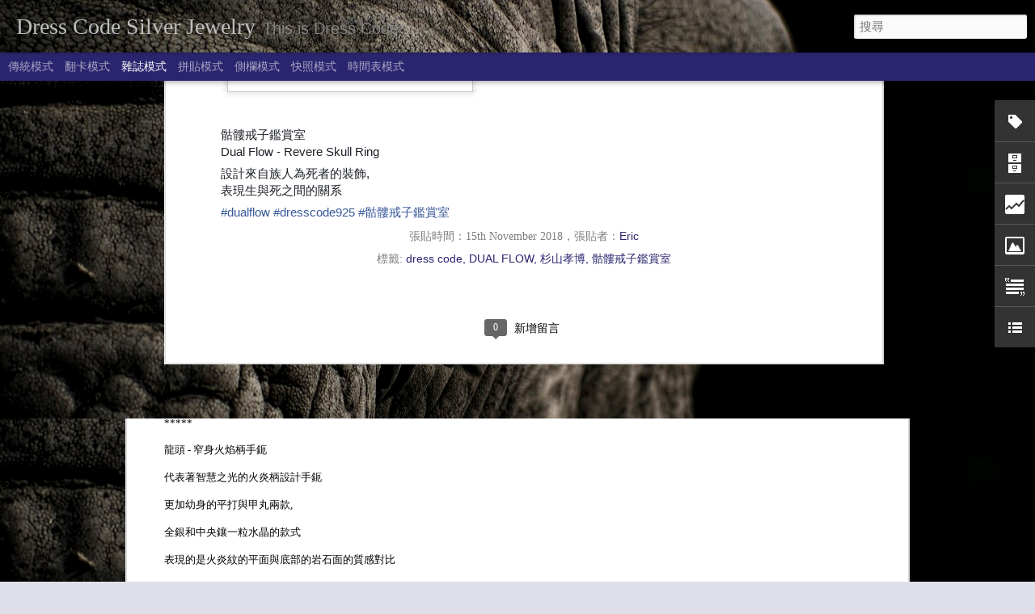

--- FILE ---
content_type: text/html; charset=UTF-8
request_url: https://dresscodesilver.blogspot.com/b/stats?style=WHITE_TRANSPARENT&timeRange=ALL_TIME&token=APq4FmDBdt3nF4oUv2YDemHS9i2QU4HUh5DpQNSH7rqUkxlSaN2ut1WYYXgFEjI7Hf2MZNvpIUQIIusCrYlkqqH9AvP9HwXjqw&v=0&action=initial&widgetId=Stats1&responseType=js
body_size: -34
content:
{"total":436257,"sparklineOptions":{"backgroundColor":{"fillOpacity":0.1,"fill":"#ffffff"},"series":[{"areaOpacity":0.3,"color":"#fff"}]},"sparklineData":[[0,20],[1,67],[2,29],[3,10],[4,35],[5,13],[6,14],[7,26],[8,17],[9,38],[10,21],[11,46],[12,17],[13,36],[14,21],[15,99],[16,44],[17,20],[18,58],[19,28],[20,33],[21,14],[22,20],[23,23],[24,45],[25,16],[26,18],[27,27],[28,36],[29,11]],"nextTickMs":600000}

--- FILE ---
content_type: text/html; charset=UTF-8
request_url: https://dresscodesilver.blogspot.com/b/stats?style=WHITE_TRANSPARENT&timeRange=ALL_TIME&token=APq4FmD_M_QDSacuxEmxfc2GMd4bOl5oAQWqanBjkO-7hcIRtFJ-pNxh8dlQxUfZ6wPRxoEDj0830OCXc6DFvxo9vAEYNAJniA&v=0&action=initial&widgetId=Stats1&responseType=js
body_size: -38
content:
{"total":436257,"sparklineOptions":{"backgroundColor":{"fillOpacity":0.1,"fill":"#ffffff"},"series":[{"areaOpacity":0.3,"color":"#fff"}]},"sparklineData":[[0,20],[1,67],[2,29],[3,10],[4,35],[5,13],[6,14],[7,26],[8,17],[9,38],[10,21],[11,46],[12,17],[13,36],[14,21],[15,99],[16,44],[17,20],[18,58],[19,28],[20,33],[21,14],[22,20],[23,23],[24,45],[25,16],[26,18],[27,27],[28,36],[29,11]],"nextTickMs":600000}

--- FILE ---
content_type: text/javascript; charset=UTF-8
request_url: https://dresscodesilver.blogspot.com/?v=0&action=initial&widgetId=Image1&responseType=js&xssi_token=AOuZoY7jUqgPPDflwGfCz6RdqNf0qJ900w%3A1762016692519
body_size: 41
content:
try {
_WidgetManager._HandleControllerResult('Image1', 'initial',{'title': '', 'width': 800, 'height': 364, 'sourceUrl': 'https://blogger.googleusercontent.com/img/b/R29vZ2xl/AVvXsEimyB1W7HR9I7ZnP1Pmg9Z8ijpHMGJeR4yTlyn5jcnt3fIHjz7RtN9h5RaB3ci6v4rfUbbRZmVc4rd4BIuHF2_EVr13u-mnXrSfkiU1k2pNiscj0RfIJisEYIQ1-3VNB_qGK_PcY-iei7i8/s1600/574442_415875308486331_1917242279_n.jpg', 'caption': '', 'link': '', 'shrinkToFit': false, 'sectionWidth': 150});
} catch (e) {
  if (typeof log != 'undefined') {
    log('HandleControllerResult failed: ' + e);
  }
}


--- FILE ---
content_type: text/javascript; charset=UTF-8
request_url: https://dresscodesilver.blogspot.com/?v=0&action=initial&widgetId=BlogArchive1&responseType=js&xssi_token=AOuZoY7jUqgPPDflwGfCz6RdqNf0qJ900w%3A1762016692519
body_size: 2395
content:
try {
_WidgetManager._HandleControllerResult('BlogArchive1', 'initial',{'url': 'https://dresscodesilver.blogspot.com/search?updated-min\x3d1970-01-01T08:00:00%2B08:00\x26updated-max\x3d292278994-08-17T07:12:55Z\x26max-results\x3d50', 'name': 'All Posts', 'expclass': 'expanded', 'toggleId': 'ALL-0', 'post-count': 1077, 'data': [{'url': 'https://dresscodesilver.blogspot.com/2025/', 'name': '2025', 'expclass': 'expanded', 'toggleId': 'YEARLY-1735660800000', 'post-count': 152, 'data': [{'url': 'https://dresscodesilver.blogspot.com/2025/11/', 'name': '11\u6708', 'expclass': 'expanded', 'toggleId': 'MONTHLY-1761926400000', 'post-count': 3, 'posts': [{'title': 'BANGLES by \u9f8d\u982d', 'url': 'https://dresscodesilver.blogspot.com/2019/04/blog-post_21.html'}, {'title': 'PENDANTS by Anima Exists in All Creation', 'url': 'https://dresscodesilver.blogspot.com/2019/03/beads-works-by-vivify-black-glass-core.html'}, {'title': 'Anima Exits In All Creation -NEW- \u611b\u8c93\u611b\u72ac\u7cfb\u5217 \x26amp; \u65e5\u7cfbGothi...', 'url': 'https://dresscodesilver.blogspot.com/2019/02/animal-worship-silver-double-roll-chain.html'}]}, {'url': 'https://dresscodesilver.blogspot.com/2025/10/', 'name': '10\u6708', 'expclass': 'collapsed', 'toggleId': 'MONTHLY-1759248000000', 'post-count': 39}, {'url': 'https://dresscodesilver.blogspot.com/2025/09/', 'name': '9\u6708', 'expclass': 'collapsed', 'toggleId': 'MONTHLY-1756656000000', 'post-count': 22}, {'url': 'https://dresscodesilver.blogspot.com/2025/08/', 'name': '8\u6708', 'expclass': 'collapsed', 'toggleId': 'MONTHLY-1753977600000', 'post-count': 12}, {'url': 'https://dresscodesilver.blogspot.com/2025/07/', 'name': '7\u6708', 'expclass': 'collapsed', 'toggleId': 'MONTHLY-1751299200000', 'post-count': 13}, {'url': 'https://dresscodesilver.blogspot.com/2025/06/', 'name': '6\u6708', 'expclass': 'collapsed', 'toggleId': 'MONTHLY-1748707200000', 'post-count': 7}, {'url': 'https://dresscodesilver.blogspot.com/2025/05/', 'name': '5\u6708', 'expclass': 'collapsed', 'toggleId': 'MONTHLY-1746028800000', 'post-count': 12}, {'url': 'https://dresscodesilver.blogspot.com/2025/04/', 'name': '4\u6708', 'expclass': 'collapsed', 'toggleId': 'MONTHLY-1743436800000', 'post-count': 11}, {'url': 'https://dresscodesilver.blogspot.com/2025/03/', 'name': '3\u6708', 'expclass': 'collapsed', 'toggleId': 'MONTHLY-1740758400000', 'post-count': 7}, {'url': 'https://dresscodesilver.blogspot.com/2025/02/', 'name': '2\u6708', 'expclass': 'collapsed', 'toggleId': 'MONTHLY-1738339200000', 'post-count': 9}, {'url': 'https://dresscodesilver.blogspot.com/2025/01/', 'name': '1\u6708', 'expclass': 'collapsed', 'toggleId': 'MONTHLY-1735660800000', 'post-count': 17}]}, {'url': 'https://dresscodesilver.blogspot.com/2024/', 'name': '2024', 'expclass': 'collapsed', 'toggleId': 'YEARLY-1704038400000', 'post-count': 73, 'data': [{'url': 'https://dresscodesilver.blogspot.com/2024/12/', 'name': '12\u6708', 'expclass': 'collapsed', 'toggleId': 'MONTHLY-1732982400000', 'post-count': 9}, {'url': 'https://dresscodesilver.blogspot.com/2024/11/', 'name': '11\u6708', 'expclass': 'collapsed', 'toggleId': 'MONTHLY-1730390400000', 'post-count': 11}, {'url': 'https://dresscodesilver.blogspot.com/2024/10/', 'name': '10\u6708', 'expclass': 'collapsed', 'toggleId': 'MONTHLY-1727712000000', 'post-count': 3}, {'url': 'https://dresscodesilver.blogspot.com/2024/09/', 'name': '9\u6708', 'expclass': 'collapsed', 'toggleId': 'MONTHLY-1725120000000', 'post-count': 2}, {'url': 'https://dresscodesilver.blogspot.com/2024/08/', 'name': '8\u6708', 'expclass': 'collapsed', 'toggleId': 'MONTHLY-1722441600000', 'post-count': 4}, {'url': 'https://dresscodesilver.blogspot.com/2024/07/', 'name': '7\u6708', 'expclass': 'collapsed', 'toggleId': 'MONTHLY-1719763200000', 'post-count': 7}, {'url': 'https://dresscodesilver.blogspot.com/2024/06/', 'name': '6\u6708', 'expclass': 'collapsed', 'toggleId': 'MONTHLY-1717171200000', 'post-count': 7}, {'url': 'https://dresscodesilver.blogspot.com/2024/05/', 'name': '5\u6708', 'expclass': 'collapsed', 'toggleId': 'MONTHLY-1714492800000', 'post-count': 5}, {'url': 'https://dresscodesilver.blogspot.com/2024/04/', 'name': '4\u6708', 'expclass': 'collapsed', 'toggleId': 'MONTHLY-1711900800000', 'post-count': 8}, {'url': 'https://dresscodesilver.blogspot.com/2024/03/', 'name': '3\u6708', 'expclass': 'collapsed', 'toggleId': 'MONTHLY-1709222400000', 'post-count': 7}, {'url': 'https://dresscodesilver.blogspot.com/2024/02/', 'name': '2\u6708', 'expclass': 'collapsed', 'toggleId': 'MONTHLY-1706716800000', 'post-count': 4}, {'url': 'https://dresscodesilver.blogspot.com/2024/01/', 'name': '1\u6708', 'expclass': 'collapsed', 'toggleId': 'MONTHLY-1704038400000', 'post-count': 6}]}, {'url': 'https://dresscodesilver.blogspot.com/2023/', 'name': '2023', 'expclass': 'collapsed', 'toggleId': 'YEARLY-1672502400000', 'post-count': 97, 'data': [{'url': 'https://dresscodesilver.blogspot.com/2023/12/', 'name': '12\u6708', 'expclass': 'collapsed', 'toggleId': 'MONTHLY-1701360000000', 'post-count': 16}, {'url': 'https://dresscodesilver.blogspot.com/2023/11/', 'name': '11\u6708', 'expclass': 'collapsed', 'toggleId': 'MONTHLY-1698768000000', 'post-count': 7}, {'url': 'https://dresscodesilver.blogspot.com/2023/10/', 'name': '10\u6708', 'expclass': 'collapsed', 'toggleId': 'MONTHLY-1696089600000', 'post-count': 10}, {'url': 'https://dresscodesilver.blogspot.com/2023/09/', 'name': '9\u6708', 'expclass': 'collapsed', 'toggleId': 'MONTHLY-1693497600000', 'post-count': 5}, {'url': 'https://dresscodesilver.blogspot.com/2023/08/', 'name': '8\u6708', 'expclass': 'collapsed', 'toggleId': 'MONTHLY-1690819200000', 'post-count': 2}, {'url': 'https://dresscodesilver.blogspot.com/2023/07/', 'name': '7\u6708', 'expclass': 'collapsed', 'toggleId': 'MONTHLY-1688140800000', 'post-count': 8}, {'url': 'https://dresscodesilver.blogspot.com/2023/06/', 'name': '6\u6708', 'expclass': 'collapsed', 'toggleId': 'MONTHLY-1685548800000', 'post-count': 11}, {'url': 'https://dresscodesilver.blogspot.com/2023/05/', 'name': '5\u6708', 'expclass': 'collapsed', 'toggleId': 'MONTHLY-1682870400000', 'post-count': 5}, {'url': 'https://dresscodesilver.blogspot.com/2023/04/', 'name': '4\u6708', 'expclass': 'collapsed', 'toggleId': 'MONTHLY-1680278400000', 'post-count': 7}, {'url': 'https://dresscodesilver.blogspot.com/2023/03/', 'name': '3\u6708', 'expclass': 'collapsed', 'toggleId': 'MONTHLY-1677600000000', 'post-count': 7}, {'url': 'https://dresscodesilver.blogspot.com/2023/02/', 'name': '2\u6708', 'expclass': 'collapsed', 'toggleId': 'MONTHLY-1675180800000', 'post-count': 4}, {'url': 'https://dresscodesilver.blogspot.com/2023/01/', 'name': '1\u6708', 'expclass': 'collapsed', 'toggleId': 'MONTHLY-1672502400000', 'post-count': 15}]}, {'url': 'https://dresscodesilver.blogspot.com/2022/', 'name': '2022', 'expclass': 'collapsed', 'toggleId': 'YEARLY-1640966400000', 'post-count': 120, 'data': [{'url': 'https://dresscodesilver.blogspot.com/2022/12/', 'name': '12\u6708', 'expclass': 'collapsed', 'toggleId': 'MONTHLY-1669824000000', 'post-count': 6}, {'url': 'https://dresscodesilver.blogspot.com/2022/11/', 'name': '11\u6708', 'expclass': 'collapsed', 'toggleId': 'MONTHLY-1667232000000', 'post-count': 5}, {'url': 'https://dresscodesilver.blogspot.com/2022/10/', 'name': '10\u6708', 'expclass': 'collapsed', 'toggleId': 'MONTHLY-1664553600000', 'post-count': 6}, {'url': 'https://dresscodesilver.blogspot.com/2022/09/', 'name': '9\u6708', 'expclass': 'collapsed', 'toggleId': 'MONTHLY-1661961600000', 'post-count': 7}, {'url': 'https://dresscodesilver.blogspot.com/2022/08/', 'name': '8\u6708', 'expclass': 'collapsed', 'toggleId': 'MONTHLY-1659283200000', 'post-count': 8}, {'url': 'https://dresscodesilver.blogspot.com/2022/07/', 'name': '7\u6708', 'expclass': 'collapsed', 'toggleId': 'MONTHLY-1656604800000', 'post-count': 8}, {'url': 'https://dresscodesilver.blogspot.com/2022/06/', 'name': '6\u6708', 'expclass': 'collapsed', 'toggleId': 'MONTHLY-1654012800000', 'post-count': 16}, {'url': 'https://dresscodesilver.blogspot.com/2022/05/', 'name': '5\u6708', 'expclass': 'collapsed', 'toggleId': 'MONTHLY-1651334400000', 'post-count': 9}, {'url': 'https://dresscodesilver.blogspot.com/2022/04/', 'name': '4\u6708', 'expclass': 'collapsed', 'toggleId': 'MONTHLY-1648742400000', 'post-count': 19}, {'url': 'https://dresscodesilver.blogspot.com/2022/03/', 'name': '3\u6708', 'expclass': 'collapsed', 'toggleId': 'MONTHLY-1646064000000', 'post-count': 24}, {'url': 'https://dresscodesilver.blogspot.com/2022/02/', 'name': '2\u6708', 'expclass': 'collapsed', 'toggleId': 'MONTHLY-1643644800000', 'post-count': 4}, {'url': 'https://dresscodesilver.blogspot.com/2022/01/', 'name': '1\u6708', 'expclass': 'collapsed', 'toggleId': 'MONTHLY-1640966400000', 'post-count': 8}]}, {'url': 'https://dresscodesilver.blogspot.com/2021/', 'name': '2021', 'expclass': 'collapsed', 'toggleId': 'YEARLY-1609430400000', 'post-count': 32, 'data': [{'url': 'https://dresscodesilver.blogspot.com/2021/12/', 'name': '12\u6708', 'expclass': 'collapsed', 'toggleId': 'MONTHLY-1638288000000', 'post-count': 2}, {'url': 'https://dresscodesilver.blogspot.com/2021/11/', 'name': '11\u6708', 'expclass': 'collapsed', 'toggleId': 'MONTHLY-1635696000000', 'post-count': 23}, {'url': 'https://dresscodesilver.blogspot.com/2021/09/', 'name': '9\u6708', 'expclass': 'collapsed', 'toggleId': 'MONTHLY-1630425600000', 'post-count': 1}, {'url': 'https://dresscodesilver.blogspot.com/2021/05/', 'name': '5\u6708', 'expclass': 'collapsed', 'toggleId': 'MONTHLY-1619798400000', 'post-count': 4}, {'url': 'https://dresscodesilver.blogspot.com/2021/03/', 'name': '3\u6708', 'expclass': 'collapsed', 'toggleId': 'MONTHLY-1614528000000', 'post-count': 1}, {'url': 'https://dresscodesilver.blogspot.com/2021/01/', 'name': '1\u6708', 'expclass': 'collapsed', 'toggleId': 'MONTHLY-1609430400000', 'post-count': 1}]}, {'url': 'https://dresscodesilver.blogspot.com/2020/', 'name': '2020', 'expclass': 'collapsed', 'toggleId': 'YEARLY-1577808000000', 'post-count': 13, 'data': [{'url': 'https://dresscodesilver.blogspot.com/2020/11/', 'name': '11\u6708', 'expclass': 'collapsed', 'toggleId': 'MONTHLY-1604160000000', 'post-count': 2}, {'url': 'https://dresscodesilver.blogspot.com/2020/10/', 'name': '10\u6708', 'expclass': 'collapsed', 'toggleId': 'MONTHLY-1601481600000', 'post-count': 2}, {'url': 'https://dresscodesilver.blogspot.com/2020/09/', 'name': '9\u6708', 'expclass': 'collapsed', 'toggleId': 'MONTHLY-1598889600000', 'post-count': 2}, {'url': 'https://dresscodesilver.blogspot.com/2020/08/', 'name': '8\u6708', 'expclass': 'collapsed', 'toggleId': 'MONTHLY-1596211200000', 'post-count': 1}, {'url': 'https://dresscodesilver.blogspot.com/2020/03/', 'name': '3\u6708', 'expclass': 'collapsed', 'toggleId': 'MONTHLY-1582992000000', 'post-count': 1}, {'url': 'https://dresscodesilver.blogspot.com/2020/01/', 'name': '1\u6708', 'expclass': 'collapsed', 'toggleId': 'MONTHLY-1577808000000', 'post-count': 5}]}, {'url': 'https://dresscodesilver.blogspot.com/2019/', 'name': '2019', 'expclass': 'collapsed', 'toggleId': 'YEARLY-1546272000000', 'post-count': 154, 'data': [{'url': 'https://dresscodesilver.blogspot.com/2019/12/', 'name': '12\u6708', 'expclass': 'collapsed', 'toggleId': 'MONTHLY-1575129600000', 'post-count': 22}, {'url': 'https://dresscodesilver.blogspot.com/2019/11/', 'name': '11\u6708', 'expclass': 'collapsed', 'toggleId': 'MONTHLY-1572537600000', 'post-count': 5}, {'url': 'https://dresscodesilver.blogspot.com/2019/10/', 'name': '10\u6708', 'expclass': 'collapsed', 'toggleId': 'MONTHLY-1569859200000', 'post-count': 3}, {'url': 'https://dresscodesilver.blogspot.com/2019/09/', 'name': '9\u6708', 'expclass': 'collapsed', 'toggleId': 'MONTHLY-1567267200000', 'post-count': 3}, {'url': 'https://dresscodesilver.blogspot.com/2019/08/', 'name': '8\u6708', 'expclass': 'collapsed', 'toggleId': 'MONTHLY-1564588800000', 'post-count': 2}, {'url': 'https://dresscodesilver.blogspot.com/2019/07/', 'name': '7\u6708', 'expclass': 'collapsed', 'toggleId': 'MONTHLY-1561910400000', 'post-count': 1}, {'url': 'https://dresscodesilver.blogspot.com/2019/05/', 'name': '5\u6708', 'expclass': 'collapsed', 'toggleId': 'MONTHLY-1556640000000', 'post-count': 11}, {'url': 'https://dresscodesilver.blogspot.com/2019/04/', 'name': '4\u6708', 'expclass': 'collapsed', 'toggleId': 'MONTHLY-1554048000000', 'post-count': 23}, {'url': 'https://dresscodesilver.blogspot.com/2019/03/', 'name': '3\u6708', 'expclass': 'collapsed', 'toggleId': 'MONTHLY-1551369600000', 'post-count': 35}, {'url': 'https://dresscodesilver.blogspot.com/2019/02/', 'name': '2\u6708', 'expclass': 'collapsed', 'toggleId': 'MONTHLY-1548950400000', 'post-count': 30}, {'url': 'https://dresscodesilver.blogspot.com/2019/01/', 'name': '1\u6708', 'expclass': 'collapsed', 'toggleId': 'MONTHLY-1546272000000', 'post-count': 19}]}, {'url': 'https://dresscodesilver.blogspot.com/2018/', 'name': '2018', 'expclass': 'collapsed', 'toggleId': 'YEARLY-1514736000000', 'post-count': 124, 'data': [{'url': 'https://dresscodesilver.blogspot.com/2018/12/', 'name': '12\u6708', 'expclass': 'collapsed', 'toggleId': 'MONTHLY-1543593600000', 'post-count': 1}, {'url': 'https://dresscodesilver.blogspot.com/2018/11/', 'name': '11\u6708', 'expclass': 'collapsed', 'toggleId': 'MONTHLY-1541001600000', 'post-count': 23}, {'url': 'https://dresscodesilver.blogspot.com/2018/10/', 'name': '10\u6708', 'expclass': 'collapsed', 'toggleId': 'MONTHLY-1538323200000', 'post-count': 14}, {'url': 'https://dresscodesilver.blogspot.com/2018/09/', 'name': '9\u6708', 'expclass': 'collapsed', 'toggleId': 'MONTHLY-1535731200000', 'post-count': 34}, {'url': 'https://dresscodesilver.blogspot.com/2018/08/', 'name': '8\u6708', 'expclass': 'collapsed', 'toggleId': 'MONTHLY-1533052800000', 'post-count': 23}, {'url': 'https://dresscodesilver.blogspot.com/2018/07/', 'name': '7\u6708', 'expclass': 'collapsed', 'toggleId': 'MONTHLY-1530374400000', 'post-count': 26}, {'url': 'https://dresscodesilver.blogspot.com/2018/06/', 'name': '6\u6708', 'expclass': 'collapsed', 'toggleId': 'MONTHLY-1527782400000', 'post-count': 1}, {'url': 'https://dresscodesilver.blogspot.com/2018/04/', 'name': '4\u6708', 'expclass': 'collapsed', 'toggleId': 'MONTHLY-1522512000000', 'post-count': 1}, {'url': 'https://dresscodesilver.blogspot.com/2018/02/', 'name': '2\u6708', 'expclass': 'collapsed', 'toggleId': 'MONTHLY-1517414400000', 'post-count': 1}]}, {'url': 'https://dresscodesilver.blogspot.com/2017/', 'name': '2017', 'expclass': 'collapsed', 'toggleId': 'YEARLY-1483200000000', 'post-count': 16, 'data': [{'url': 'https://dresscodesilver.blogspot.com/2017/11/', 'name': '11\u6708', 'expclass': 'collapsed', 'toggleId': 'MONTHLY-1509465600000', 'post-count': 1}, {'url': 'https://dresscodesilver.blogspot.com/2017/10/', 'name': '10\u6708', 'expclass': 'collapsed', 'toggleId': 'MONTHLY-1506787200000', 'post-count': 2}, {'url': 'https://dresscodesilver.blogspot.com/2017/09/', 'name': '9\u6708', 'expclass': 'collapsed', 'toggleId': 'MONTHLY-1504195200000', 'post-count': 2}, {'url': 'https://dresscodesilver.blogspot.com/2017/07/', 'name': '7\u6708', 'expclass': 'collapsed', 'toggleId': 'MONTHLY-1498838400000', 'post-count': 1}, {'url': 'https://dresscodesilver.blogspot.com/2017/06/', 'name': '6\u6708', 'expclass': 'collapsed', 'toggleId': 'MONTHLY-1496246400000', 'post-count': 3}, {'url': 'https://dresscodesilver.blogspot.com/2017/03/', 'name': '3\u6708', 'expclass': 'collapsed', 'toggleId': 'MONTHLY-1488297600000', 'post-count': 3}, {'url': 'https://dresscodesilver.blogspot.com/2017/02/', 'name': '2\u6708', 'expclass': 'collapsed', 'toggleId': 'MONTHLY-1485878400000', 'post-count': 3}, {'url': 'https://dresscodesilver.blogspot.com/2017/01/', 'name': '1\u6708', 'expclass': 'collapsed', 'toggleId': 'MONTHLY-1483200000000', 'post-count': 1}]}, {'url': 'https://dresscodesilver.blogspot.com/2016/', 'name': '2016', 'expclass': 'collapsed', 'toggleId': 'YEARLY-1451577600000', 'post-count': 17, 'data': [{'url': 'https://dresscodesilver.blogspot.com/2016/09/', 'name': '9\u6708', 'expclass': 'collapsed', 'toggleId': 'MONTHLY-1472659200000', 'post-count': 2}, {'url': 'https://dresscodesilver.blogspot.com/2016/07/', 'name': '7\u6708', 'expclass': 'collapsed', 'toggleId': 'MONTHLY-1467302400000', 'post-count': 2}, {'url': 'https://dresscodesilver.blogspot.com/2016/06/', 'name': '6\u6708', 'expclass': 'collapsed', 'toggleId': 'MONTHLY-1464710400000', 'post-count': 1}, {'url': 'https://dresscodesilver.blogspot.com/2016/05/', 'name': '5\u6708', 'expclass': 'collapsed', 'toggleId': 'MONTHLY-1462032000000', 'post-count': 9}, {'url': 'https://dresscodesilver.blogspot.com/2016/04/', 'name': '4\u6708', 'expclass': 'collapsed', 'toggleId': 'MONTHLY-1459440000000', 'post-count': 3}]}, {'url': 'https://dresscodesilver.blogspot.com/2015/', 'name': '2015', 'expclass': 'collapsed', 'toggleId': 'YEARLY-1420041600000', 'post-count': 16, 'data': [{'url': 'https://dresscodesilver.blogspot.com/2015/12/', 'name': '12\u6708', 'expclass': 'collapsed', 'toggleId': 'MONTHLY-1448899200000', 'post-count': 2}, {'url': 'https://dresscodesilver.blogspot.com/2015/11/', 'name': '11\u6708', 'expclass': 'collapsed', 'toggleId': 'MONTHLY-1446307200000', 'post-count': 6}, {'url': 'https://dresscodesilver.blogspot.com/2015/07/', 'name': '7\u6708', 'expclass': 'collapsed', 'toggleId': 'MONTHLY-1435680000000', 'post-count': 1}, {'url': 'https://dresscodesilver.blogspot.com/2015/06/', 'name': '6\u6708', 'expclass': 'collapsed', 'toggleId': 'MONTHLY-1433088000000', 'post-count': 1}, {'url': 'https://dresscodesilver.blogspot.com/2015/05/', 'name': '5\u6708', 'expclass': 'collapsed', 'toggleId': 'MONTHLY-1430409600000', 'post-count': 1}, {'url': 'https://dresscodesilver.blogspot.com/2015/04/', 'name': '4\u6708', 'expclass': 'collapsed', 'toggleId': 'MONTHLY-1427817600000', 'post-count': 1}, {'url': 'https://dresscodesilver.blogspot.com/2015/03/', 'name': '3\u6708', 'expclass': 'collapsed', 'toggleId': 'MONTHLY-1425139200000', 'post-count': 2}, {'url': 'https://dresscodesilver.blogspot.com/2015/02/', 'name': '2\u6708', 'expclass': 'collapsed', 'toggleId': 'MONTHLY-1422720000000', 'post-count': 1}, {'url': 'https://dresscodesilver.blogspot.com/2015/01/', 'name': '1\u6708', 'expclass': 'collapsed', 'toggleId': 'MONTHLY-1420041600000', 'post-count': 1}]}, {'url': 'https://dresscodesilver.blogspot.com/2014/', 'name': '2014', 'expclass': 'collapsed', 'toggleId': 'YEARLY-1388505600000', 'post-count': 36, 'data': [{'url': 'https://dresscodesilver.blogspot.com/2014/12/', 'name': '12\u6708', 'expclass': 'collapsed', 'toggleId': 'MONTHLY-1417363200000', 'post-count': 2}, {'url': 'https://dresscodesilver.blogspot.com/2014/11/', 'name': '11\u6708', 'expclass': 'collapsed', 'toggleId': 'MONTHLY-1414771200000', 'post-count': 5}, {'url': 'https://dresscodesilver.blogspot.com/2014/10/', 'name': '10\u6708', 'expclass': 'collapsed', 'toggleId': 'MONTHLY-1412092800000', 'post-count': 1}, {'url': 'https://dresscodesilver.blogspot.com/2014/09/', 'name': '9\u6708', 'expclass': 'collapsed', 'toggleId': 'MONTHLY-1409500800000', 'post-count': 2}, {'url': 'https://dresscodesilver.blogspot.com/2014/08/', 'name': '8\u6708', 'expclass': 'collapsed', 'toggleId': 'MONTHLY-1406822400000', 'post-count': 5}, {'url': 'https://dresscodesilver.blogspot.com/2014/07/', 'name': '7\u6708', 'expclass': 'collapsed', 'toggleId': 'MONTHLY-1404144000000', 'post-count': 6}, {'url': 'https://dresscodesilver.blogspot.com/2014/06/', 'name': '6\u6708', 'expclass': 'collapsed', 'toggleId': 'MONTHLY-1401552000000', 'post-count': 5}, {'url': 'https://dresscodesilver.blogspot.com/2014/05/', 'name': '5\u6708', 'expclass': 'collapsed', 'toggleId': 'MONTHLY-1398873600000', 'post-count': 4}, {'url': 'https://dresscodesilver.blogspot.com/2014/04/', 'name': '4\u6708', 'expclass': 'collapsed', 'toggleId': 'MONTHLY-1396281600000', 'post-count': 1}, {'url': 'https://dresscodesilver.blogspot.com/2014/03/', 'name': '3\u6708', 'expclass': 'collapsed', 'toggleId': 'MONTHLY-1393603200000', 'post-count': 2}, {'url': 'https://dresscodesilver.blogspot.com/2014/02/', 'name': '2\u6708', 'expclass': 'collapsed', 'toggleId': 'MONTHLY-1391184000000', 'post-count': 1}, {'url': 'https://dresscodesilver.blogspot.com/2014/01/', 'name': '1\u6708', 'expclass': 'collapsed', 'toggleId': 'MONTHLY-1388505600000', 'post-count': 2}]}, {'url': 'https://dresscodesilver.blogspot.com/2013/', 'name': '2013', 'expclass': 'collapsed', 'toggleId': 'YEARLY-1356969600000', 'post-count': 44, 'data': [{'url': 'https://dresscodesilver.blogspot.com/2013/12/', 'name': '12\u6708', 'expclass': 'collapsed', 'toggleId': 'MONTHLY-1385827200000', 'post-count': 4}, {'url': 'https://dresscodesilver.blogspot.com/2013/11/', 'name': '11\u6708', 'expclass': 'collapsed', 'toggleId': 'MONTHLY-1383235200000', 'post-count': 4}, {'url': 'https://dresscodesilver.blogspot.com/2013/10/', 'name': '10\u6708', 'expclass': 'collapsed', 'toggleId': 'MONTHLY-1380556800000', 'post-count': 3}, {'url': 'https://dresscodesilver.blogspot.com/2013/09/', 'name': '9\u6708', 'expclass': 'collapsed', 'toggleId': 'MONTHLY-1377964800000', 'post-count': 10}, {'url': 'https://dresscodesilver.blogspot.com/2013/08/', 'name': '8\u6708', 'expclass': 'collapsed', 'toggleId': 'MONTHLY-1375286400000', 'post-count': 3}, {'url': 'https://dresscodesilver.blogspot.com/2013/07/', 'name': '7\u6708', 'expclass': 'collapsed', 'toggleId': 'MONTHLY-1372608000000', 'post-count': 5}, {'url': 'https://dresscodesilver.blogspot.com/2013/06/', 'name': '6\u6708', 'expclass': 'collapsed', 'toggleId': 'MONTHLY-1370016000000', 'post-count': 4}, {'url': 'https://dresscodesilver.blogspot.com/2013/05/', 'name': '5\u6708', 'expclass': 'collapsed', 'toggleId': 'MONTHLY-1367337600000', 'post-count': 4}, {'url': 'https://dresscodesilver.blogspot.com/2013/04/', 'name': '4\u6708', 'expclass': 'collapsed', 'toggleId': 'MONTHLY-1364745600000', 'post-count': 2}, {'url': 'https://dresscodesilver.blogspot.com/2013/03/', 'name': '3\u6708', 'expclass': 'collapsed', 'toggleId': 'MONTHLY-1362067200000', 'post-count': 3}, {'url': 'https://dresscodesilver.blogspot.com/2013/01/', 'name': '1\u6708', 'expclass': 'collapsed', 'toggleId': 'MONTHLY-1356969600000', 'post-count': 2}]}, {'url': 'https://dresscodesilver.blogspot.com/2012/', 'name': '2012', 'expclass': 'collapsed', 'toggleId': 'YEARLY-1325347200000', 'post-count': 44, 'data': [{'url': 'https://dresscodesilver.blogspot.com/2012/12/', 'name': '12\u6708', 'expclass': 'collapsed', 'toggleId': 'MONTHLY-1354291200000', 'post-count': 5}, {'url': 'https://dresscodesilver.blogspot.com/2012/11/', 'name': '11\u6708', 'expclass': 'collapsed', 'toggleId': 'MONTHLY-1351699200000', 'post-count': 4}, {'url': 'https://dresscodesilver.blogspot.com/2012/10/', 'name': '10\u6708', 'expclass': 'collapsed', 'toggleId': 'MONTHLY-1349020800000', 'post-count': 4}, {'url': 'https://dresscodesilver.blogspot.com/2012/09/', 'name': '9\u6708', 'expclass': 'collapsed', 'toggleId': 'MONTHLY-1346428800000', 'post-count': 3}, {'url': 'https://dresscodesilver.blogspot.com/2012/08/', 'name': '8\u6708', 'expclass': 'collapsed', 'toggleId': 'MONTHLY-1343750400000', 'post-count': 4}, {'url': 'https://dresscodesilver.blogspot.com/2012/07/', 'name': '7\u6708', 'expclass': 'collapsed', 'toggleId': 'MONTHLY-1341072000000', 'post-count': 2}, {'url': 'https://dresscodesilver.blogspot.com/2012/06/', 'name': '6\u6708', 'expclass': 'collapsed', 'toggleId': 'MONTHLY-1338480000000', 'post-count': 5}, {'url': 'https://dresscodesilver.blogspot.com/2012/05/', 'name': '5\u6708', 'expclass': 'collapsed', 'toggleId': 'MONTHLY-1335801600000', 'post-count': 3}, {'url': 'https://dresscodesilver.blogspot.com/2012/04/', 'name': '4\u6708', 'expclass': 'collapsed', 'toggleId': 'MONTHLY-1333209600000', 'post-count': 2}, {'url': 'https://dresscodesilver.blogspot.com/2012/03/', 'name': '3\u6708', 'expclass': 'collapsed', 'toggleId': 'MONTHLY-1330531200000', 'post-count': 6}, {'url': 'https://dresscodesilver.blogspot.com/2012/01/', 'name': '1\u6708', 'expclass': 'collapsed', 'toggleId': 'MONTHLY-1325347200000', 'post-count': 6}]}, {'url': 'https://dresscodesilver.blogspot.com/2011/', 'name': '2011', 'expclass': 'collapsed', 'toggleId': 'YEARLY-1293811200000', 'post-count': 46, 'data': [{'url': 'https://dresscodesilver.blogspot.com/2011/12/', 'name': '12\u6708', 'expclass': 'collapsed', 'toggleId': 'MONTHLY-1322668800000', 'post-count': 3}, {'url': 'https://dresscodesilver.blogspot.com/2011/11/', 'name': '11\u6708', 'expclass': 'collapsed', 'toggleId': 'MONTHLY-1320076800000', 'post-count': 4}, {'url': 'https://dresscodesilver.blogspot.com/2011/10/', 'name': '10\u6708', 'expclass': 'collapsed', 'toggleId': 'MONTHLY-1317398400000', 'post-count': 6}, {'url': 'https://dresscodesilver.blogspot.com/2011/09/', 'name': '9\u6708', 'expclass': 'collapsed', 'toggleId': 'MONTHLY-1314806400000', 'post-count': 1}, {'url': 'https://dresscodesilver.blogspot.com/2011/08/', 'name': '8\u6708', 'expclass': 'collapsed', 'toggleId': 'MONTHLY-1312128000000', 'post-count': 6}, {'url': 'https://dresscodesilver.blogspot.com/2011/07/', 'name': '7\u6708', 'expclass': 'collapsed', 'toggleId': 'MONTHLY-1309449600000', 'post-count': 6}, {'url': 'https://dresscodesilver.blogspot.com/2011/06/', 'name': '6\u6708', 'expclass': 'collapsed', 'toggleId': 'MONTHLY-1306857600000', 'post-count': 3}, {'url': 'https://dresscodesilver.blogspot.com/2011/05/', 'name': '5\u6708', 'expclass': 'collapsed', 'toggleId': 'MONTHLY-1304179200000', 'post-count': 5}, {'url': 'https://dresscodesilver.blogspot.com/2011/04/', 'name': '4\u6708', 'expclass': 'collapsed', 'toggleId': 'MONTHLY-1301587200000', 'post-count': 4}, {'url': 'https://dresscodesilver.blogspot.com/2011/03/', 'name': '3\u6708', 'expclass': 'collapsed', 'toggleId': 'MONTHLY-1298908800000', 'post-count': 3}, {'url': 'https://dresscodesilver.blogspot.com/2011/02/', 'name': '2\u6708', 'expclass': 'collapsed', 'toggleId': 'MONTHLY-1296489600000', 'post-count': 3}, {'url': 'https://dresscodesilver.blogspot.com/2011/01/', 'name': '1\u6708', 'expclass': 'collapsed', 'toggleId': 'MONTHLY-1293811200000', 'post-count': 2}]}, {'url': 'https://dresscodesilver.blogspot.com/2010/', 'name': '2010', 'expclass': 'collapsed', 'toggleId': 'YEARLY-1262275200000', 'post-count': 30, 'data': [{'url': 'https://dresscodesilver.blogspot.com/2010/12/', 'name': '12\u6708', 'expclass': 'collapsed', 'toggleId': 'MONTHLY-1291132800000', 'post-count': 3}, {'url': 'https://dresscodesilver.blogspot.com/2010/11/', 'name': '11\u6708', 'expclass': 'collapsed', 'toggleId': 'MONTHLY-1288540800000', 'post-count': 2}, {'url': 'https://dresscodesilver.blogspot.com/2010/10/', 'name': '10\u6708', 'expclass': 'collapsed', 'toggleId': 'MONTHLY-1285862400000', 'post-count': 4}, {'url': 'https://dresscodesilver.blogspot.com/2010/09/', 'name': '9\u6708', 'expclass': 'collapsed', 'toggleId': 'MONTHLY-1283270400000', 'post-count': 3}, {'url': 'https://dresscodesilver.blogspot.com/2010/08/', 'name': '8\u6708', 'expclass': 'collapsed', 'toggleId': 'MONTHLY-1280592000000', 'post-count': 4}, {'url': 'https://dresscodesilver.blogspot.com/2010/07/', 'name': '7\u6708', 'expclass': 'collapsed', 'toggleId': 'MONTHLY-1277913600000', 'post-count': 4}, {'url': 'https://dresscodesilver.blogspot.com/2010/06/', 'name': '6\u6708', 'expclass': 'collapsed', 'toggleId': 'MONTHLY-1275321600000', 'post-count': 2}, {'url': 'https://dresscodesilver.blogspot.com/2010/05/', 'name': '5\u6708', 'expclass': 'collapsed', 'toggleId': 'MONTHLY-1272643200000', 'post-count': 3}, {'url': 'https://dresscodesilver.blogspot.com/2010/04/', 'name': '4\u6708', 'expclass': 'collapsed', 'toggleId': 'MONTHLY-1270051200000', 'post-count': 1}, {'url': 'https://dresscodesilver.blogspot.com/2010/03/', 'name': '3\u6708', 'expclass': 'collapsed', 'toggleId': 'MONTHLY-1267372800000', 'post-count': 1}, {'url': 'https://dresscodesilver.blogspot.com/2010/02/', 'name': '2\u6708', 'expclass': 'collapsed', 'toggleId': 'MONTHLY-1264953600000', 'post-count': 2}, {'url': 'https://dresscodesilver.blogspot.com/2010/01/', 'name': '1\u6708', 'expclass': 'collapsed', 'toggleId': 'MONTHLY-1262275200000', 'post-count': 1}]}, {'url': 'https://dresscodesilver.blogspot.com/2009/', 'name': '2009', 'expclass': 'collapsed', 'toggleId': 'YEARLY-1230739200000', 'post-count': 32, 'data': [{'url': 'https://dresscodesilver.blogspot.com/2009/12/', 'name': '12\u6708', 'expclass': 'collapsed', 'toggleId': 'MONTHLY-1259596800000', 'post-count': 1}, {'url': 'https://dresscodesilver.blogspot.com/2009/11/', 'name': '11\u6708', 'expclass': 'collapsed', 'toggleId': 'MONTHLY-1257004800000', 'post-count': 1}, {'url': 'https://dresscodesilver.blogspot.com/2009/10/', 'name': '10\u6708', 'expclass': 'collapsed', 'toggleId': 'MONTHLY-1254326400000', 'post-count': 3}, {'url': 'https://dresscodesilver.blogspot.com/2009/09/', 'name': '9\u6708', 'expclass': 'collapsed', 'toggleId': 'MONTHLY-1251734400000', 'post-count': 9}, {'url': 'https://dresscodesilver.blogspot.com/2009/08/', 'name': '8\u6708', 'expclass': 'collapsed', 'toggleId': 'MONTHLY-1249056000000', 'post-count': 3}, {'url': 'https://dresscodesilver.blogspot.com/2009/07/', 'name': '7\u6708', 'expclass': 'collapsed', 'toggleId': 'MONTHLY-1246377600000', 'post-count': 2}, {'url': 'https://dresscodesilver.blogspot.com/2009/06/', 'name': '6\u6708', 'expclass': 'collapsed', 'toggleId': 'MONTHLY-1243785600000', 'post-count': 1}, {'url': 'https://dresscodesilver.blogspot.com/2009/05/', 'name': '5\u6708', 'expclass': 'collapsed', 'toggleId': 'MONTHLY-1241107200000', 'post-count': 3}, {'url': 'https://dresscodesilver.blogspot.com/2009/04/', 'name': '4\u6708', 'expclass': 'collapsed', 'toggleId': 'MONTHLY-1238515200000', 'post-count': 2}, {'url': 'https://dresscodesilver.blogspot.com/2009/03/', 'name': '3\u6708', 'expclass': 'collapsed', 'toggleId': 'MONTHLY-1235836800000', 'post-count': 4}, {'url': 'https://dresscodesilver.blogspot.com/2009/02/', 'name': '2\u6708', 'expclass': 'collapsed', 'toggleId': 'MONTHLY-1233417600000', 'post-count': 1}, {'url': 'https://dresscodesilver.blogspot.com/2009/01/', 'name': '1\u6708', 'expclass': 'collapsed', 'toggleId': 'MONTHLY-1230739200000', 'post-count': 2}]}, {'url': 'https://dresscodesilver.blogspot.com/2008/', 'name': '2008', 'expclass': 'collapsed', 'toggleId': 'YEARLY-1199116800000', 'post-count': 31, 'data': [{'url': 'https://dresscodesilver.blogspot.com/2008/11/', 'name': '11\u6708', 'expclass': 'collapsed', 'toggleId': 'MONTHLY-1225468800000', 'post-count': 3}, {'url': 'https://dresscodesilver.blogspot.com/2008/10/', 'name': '10\u6708', 'expclass': 'collapsed', 'toggleId': 'MONTHLY-1222790400000', 'post-count': 22}, {'url': 'https://dresscodesilver.blogspot.com/2008/09/', 'name': '9\u6708', 'expclass': 'collapsed', 'toggleId': 'MONTHLY-1220198400000', 'post-count': 3}, {'url': 'https://dresscodesilver.blogspot.com/2008/05/', 'name': '5\u6708', 'expclass': 'collapsed', 'toggleId': 'MONTHLY-1209571200000', 'post-count': 3}]}], 'toggleopen': 'MONTHLY-1761926400000', 'style': 'HIERARCHY', 'title': 'Blog Archive'});
} catch (e) {
  if (typeof log != 'undefined') {
    log('HandleControllerResult failed: ' + e);
  }
}


--- FILE ---
content_type: text/javascript; charset=UTF-8
request_url: https://dresscodesilver.blogspot.com/?v=0&action=initial&widgetId=Text1&responseType=js&xssi_token=AOuZoY7jUqgPPDflwGfCz6RdqNf0qJ900w%3A1762016692519
body_size: -42
content:
try {
_WidgetManager._HandleControllerResult('Text1', 'initial',{'content': '\x3cspan \x3d\x22\x22    style\x3d\x22font-family:\x26quot;;font-size:85%;color:#7f7f7f;\x22\x3e\x3cspan style\x3d\x22line-height: 18px;\x22\x3eFlagship..\x3cb\x3e1/F, No.62 Granville Road, Tsim Sha Tsui, Hong Kong\x3c/b\x3e\x3c/span\x3e\x3c/span\x3e\x3cspan style\x3d\x22font-weight: normal;font-family:\x26quot;;font-size:85%;color:#7f7f7f;\x22\x3e\x3cspan style\x3d\x22line-height: 18px;\x22\x3e\x3cbr /\x3e\x3c/span\x3e\x3c/span\x3e\x3cbr /\x3e', 'title': 'Shop Address'});
} catch (e) {
  if (typeof log != 'undefined') {
    log('HandleControllerResult failed: ' + e);
  }
}


--- FILE ---
content_type: text/javascript; charset=UTF-8
request_url: https://dresscodesilver.blogspot.com/?v=0&action=initial&widgetId=Stats1&responseType=js&xssi_token=AOuZoY7jUqgPPDflwGfCz6RdqNf0qJ900w%3A1762016692519
body_size: 16
content:
try {
_WidgetManager._HandleControllerResult('Stats1', 'initial',{'title': '\u7e3d\u7db2\u9801\u700f\u89bd\u91cf', 'showGraphicalCounter': true, 'showAnimatedCounter': false, 'showSparkline': false, 'statsUrl': '//dresscodesilver.blogspot.com/b/stats?style\x3dWHITE_TRANSPARENT\x26timeRange\x3dALL_TIME\x26token\x3dAPq4FmD_M_QDSacuxEmxfc2GMd4bOl5oAQWqanBjkO-7hcIRtFJ-pNxh8dlQxUfZ6wPRxoEDj0830OCXc6DFvxo9vAEYNAJniA'});
} catch (e) {
  if (typeof log != 'undefined') {
    log('HandleControllerResult failed: ' + e);
  }
}


--- FILE ---
content_type: text/javascript; charset=UTF-8
request_url: https://dresscodesilver.blogspot.com/?v=0&action=initial&widgetId=LinkList1&responseType=js&xssi_token=AOuZoY7jUqgPPDflwGfCz6RdqNf0qJ900w%3A1762016692519
body_size: -154
content:
try {
_WidgetManager._HandleControllerResult('LinkList1', 'initial',{'title': 'link', 'sorting': 'none', 'shownum': -1, 'links': [{'name': 'dress code facebook', 'target': 'https://www.facebook.com/dresscode925'}]});
} catch (e) {
  if (typeof log != 'undefined') {
    log('HandleControllerResult failed: ' + e);
  }
}


--- FILE ---
content_type: text/javascript; charset=UTF-8
request_url: https://dresscodesilver.blogspot.com/?v=0&action=initial&widgetId=BlogArchive1&responseType=js&xssi_token=AOuZoY7jUqgPPDflwGfCz6RdqNf0qJ900w%3A1762016692519
body_size: 2399
content:
try {
_WidgetManager._HandleControllerResult('BlogArchive1', 'initial',{'url': 'https://dresscodesilver.blogspot.com/search?updated-min\x3d1970-01-01T08:00:00%2B08:00\x26updated-max\x3d292278994-08-17T07:12:55Z\x26max-results\x3d50', 'name': 'All Posts', 'expclass': 'expanded', 'toggleId': 'ALL-0', 'post-count': 1077, 'data': [{'url': 'https://dresscodesilver.blogspot.com/2025/', 'name': '2025', 'expclass': 'expanded', 'toggleId': 'YEARLY-1735660800000', 'post-count': 152, 'data': [{'url': 'https://dresscodesilver.blogspot.com/2025/11/', 'name': '11\u6708', 'expclass': 'expanded', 'toggleId': 'MONTHLY-1761926400000', 'post-count': 3, 'posts': [{'title': 'BANGLES by \u9f8d\u982d', 'url': 'https://dresscodesilver.blogspot.com/2019/04/blog-post_21.html'}, {'title': 'PENDANTS by Anima Exists in All Creation', 'url': 'https://dresscodesilver.blogspot.com/2019/03/beads-works-by-vivify-black-glass-core.html'}, {'title': 'Anima Exits In All Creation -NEW- \u611b\u8c93\u611b\u72ac\u7cfb\u5217 \x26amp; \u65e5\u7cfbGothi...', 'url': 'https://dresscodesilver.blogspot.com/2019/02/animal-worship-silver-double-roll-chain.html'}]}, {'url': 'https://dresscodesilver.blogspot.com/2025/10/', 'name': '10\u6708', 'expclass': 'collapsed', 'toggleId': 'MONTHLY-1759248000000', 'post-count': 39}, {'url': 'https://dresscodesilver.blogspot.com/2025/09/', 'name': '9\u6708', 'expclass': 'collapsed', 'toggleId': 'MONTHLY-1756656000000', 'post-count': 22}, {'url': 'https://dresscodesilver.blogspot.com/2025/08/', 'name': '8\u6708', 'expclass': 'collapsed', 'toggleId': 'MONTHLY-1753977600000', 'post-count': 12}, {'url': 'https://dresscodesilver.blogspot.com/2025/07/', 'name': '7\u6708', 'expclass': 'collapsed', 'toggleId': 'MONTHLY-1751299200000', 'post-count': 13}, {'url': 'https://dresscodesilver.blogspot.com/2025/06/', 'name': '6\u6708', 'expclass': 'collapsed', 'toggleId': 'MONTHLY-1748707200000', 'post-count': 7}, {'url': 'https://dresscodesilver.blogspot.com/2025/05/', 'name': '5\u6708', 'expclass': 'collapsed', 'toggleId': 'MONTHLY-1746028800000', 'post-count': 12}, {'url': 'https://dresscodesilver.blogspot.com/2025/04/', 'name': '4\u6708', 'expclass': 'collapsed', 'toggleId': 'MONTHLY-1743436800000', 'post-count': 11}, {'url': 'https://dresscodesilver.blogspot.com/2025/03/', 'name': '3\u6708', 'expclass': 'collapsed', 'toggleId': 'MONTHLY-1740758400000', 'post-count': 7}, {'url': 'https://dresscodesilver.blogspot.com/2025/02/', 'name': '2\u6708', 'expclass': 'collapsed', 'toggleId': 'MONTHLY-1738339200000', 'post-count': 9}, {'url': 'https://dresscodesilver.blogspot.com/2025/01/', 'name': '1\u6708', 'expclass': 'collapsed', 'toggleId': 'MONTHLY-1735660800000', 'post-count': 17}]}, {'url': 'https://dresscodesilver.blogspot.com/2024/', 'name': '2024', 'expclass': 'collapsed', 'toggleId': 'YEARLY-1704038400000', 'post-count': 73, 'data': [{'url': 'https://dresscodesilver.blogspot.com/2024/12/', 'name': '12\u6708', 'expclass': 'collapsed', 'toggleId': 'MONTHLY-1732982400000', 'post-count': 9}, {'url': 'https://dresscodesilver.blogspot.com/2024/11/', 'name': '11\u6708', 'expclass': 'collapsed', 'toggleId': 'MONTHLY-1730390400000', 'post-count': 11}, {'url': 'https://dresscodesilver.blogspot.com/2024/10/', 'name': '10\u6708', 'expclass': 'collapsed', 'toggleId': 'MONTHLY-1727712000000', 'post-count': 3}, {'url': 'https://dresscodesilver.blogspot.com/2024/09/', 'name': '9\u6708', 'expclass': 'collapsed', 'toggleId': 'MONTHLY-1725120000000', 'post-count': 2}, {'url': 'https://dresscodesilver.blogspot.com/2024/08/', 'name': '8\u6708', 'expclass': 'collapsed', 'toggleId': 'MONTHLY-1722441600000', 'post-count': 4}, {'url': 'https://dresscodesilver.blogspot.com/2024/07/', 'name': '7\u6708', 'expclass': 'collapsed', 'toggleId': 'MONTHLY-1719763200000', 'post-count': 7}, {'url': 'https://dresscodesilver.blogspot.com/2024/06/', 'name': '6\u6708', 'expclass': 'collapsed', 'toggleId': 'MONTHLY-1717171200000', 'post-count': 7}, {'url': 'https://dresscodesilver.blogspot.com/2024/05/', 'name': '5\u6708', 'expclass': 'collapsed', 'toggleId': 'MONTHLY-1714492800000', 'post-count': 5}, {'url': 'https://dresscodesilver.blogspot.com/2024/04/', 'name': '4\u6708', 'expclass': 'collapsed', 'toggleId': 'MONTHLY-1711900800000', 'post-count': 8}, {'url': 'https://dresscodesilver.blogspot.com/2024/03/', 'name': '3\u6708', 'expclass': 'collapsed', 'toggleId': 'MONTHLY-1709222400000', 'post-count': 7}, {'url': 'https://dresscodesilver.blogspot.com/2024/02/', 'name': '2\u6708', 'expclass': 'collapsed', 'toggleId': 'MONTHLY-1706716800000', 'post-count': 4}, {'url': 'https://dresscodesilver.blogspot.com/2024/01/', 'name': '1\u6708', 'expclass': 'collapsed', 'toggleId': 'MONTHLY-1704038400000', 'post-count': 6}]}, {'url': 'https://dresscodesilver.blogspot.com/2023/', 'name': '2023', 'expclass': 'collapsed', 'toggleId': 'YEARLY-1672502400000', 'post-count': 97, 'data': [{'url': 'https://dresscodesilver.blogspot.com/2023/12/', 'name': '12\u6708', 'expclass': 'collapsed', 'toggleId': 'MONTHLY-1701360000000', 'post-count': 16}, {'url': 'https://dresscodesilver.blogspot.com/2023/11/', 'name': '11\u6708', 'expclass': 'collapsed', 'toggleId': 'MONTHLY-1698768000000', 'post-count': 7}, {'url': 'https://dresscodesilver.blogspot.com/2023/10/', 'name': '10\u6708', 'expclass': 'collapsed', 'toggleId': 'MONTHLY-1696089600000', 'post-count': 10}, {'url': 'https://dresscodesilver.blogspot.com/2023/09/', 'name': '9\u6708', 'expclass': 'collapsed', 'toggleId': 'MONTHLY-1693497600000', 'post-count': 5}, {'url': 'https://dresscodesilver.blogspot.com/2023/08/', 'name': '8\u6708', 'expclass': 'collapsed', 'toggleId': 'MONTHLY-1690819200000', 'post-count': 2}, {'url': 'https://dresscodesilver.blogspot.com/2023/07/', 'name': '7\u6708', 'expclass': 'collapsed', 'toggleId': 'MONTHLY-1688140800000', 'post-count': 8}, {'url': 'https://dresscodesilver.blogspot.com/2023/06/', 'name': '6\u6708', 'expclass': 'collapsed', 'toggleId': 'MONTHLY-1685548800000', 'post-count': 11}, {'url': 'https://dresscodesilver.blogspot.com/2023/05/', 'name': '5\u6708', 'expclass': 'collapsed', 'toggleId': 'MONTHLY-1682870400000', 'post-count': 5}, {'url': 'https://dresscodesilver.blogspot.com/2023/04/', 'name': '4\u6708', 'expclass': 'collapsed', 'toggleId': 'MONTHLY-1680278400000', 'post-count': 7}, {'url': 'https://dresscodesilver.blogspot.com/2023/03/', 'name': '3\u6708', 'expclass': 'collapsed', 'toggleId': 'MONTHLY-1677600000000', 'post-count': 7}, {'url': 'https://dresscodesilver.blogspot.com/2023/02/', 'name': '2\u6708', 'expclass': 'collapsed', 'toggleId': 'MONTHLY-1675180800000', 'post-count': 4}, {'url': 'https://dresscodesilver.blogspot.com/2023/01/', 'name': '1\u6708', 'expclass': 'collapsed', 'toggleId': 'MONTHLY-1672502400000', 'post-count': 15}]}, {'url': 'https://dresscodesilver.blogspot.com/2022/', 'name': '2022', 'expclass': 'collapsed', 'toggleId': 'YEARLY-1640966400000', 'post-count': 120, 'data': [{'url': 'https://dresscodesilver.blogspot.com/2022/12/', 'name': '12\u6708', 'expclass': 'collapsed', 'toggleId': 'MONTHLY-1669824000000', 'post-count': 6}, {'url': 'https://dresscodesilver.blogspot.com/2022/11/', 'name': '11\u6708', 'expclass': 'collapsed', 'toggleId': 'MONTHLY-1667232000000', 'post-count': 5}, {'url': 'https://dresscodesilver.blogspot.com/2022/10/', 'name': '10\u6708', 'expclass': 'collapsed', 'toggleId': 'MONTHLY-1664553600000', 'post-count': 6}, {'url': 'https://dresscodesilver.blogspot.com/2022/09/', 'name': '9\u6708', 'expclass': 'collapsed', 'toggleId': 'MONTHLY-1661961600000', 'post-count': 7}, {'url': 'https://dresscodesilver.blogspot.com/2022/08/', 'name': '8\u6708', 'expclass': 'collapsed', 'toggleId': 'MONTHLY-1659283200000', 'post-count': 8}, {'url': 'https://dresscodesilver.blogspot.com/2022/07/', 'name': '7\u6708', 'expclass': 'collapsed', 'toggleId': 'MONTHLY-1656604800000', 'post-count': 8}, {'url': 'https://dresscodesilver.blogspot.com/2022/06/', 'name': '6\u6708', 'expclass': 'collapsed', 'toggleId': 'MONTHLY-1654012800000', 'post-count': 16}, {'url': 'https://dresscodesilver.blogspot.com/2022/05/', 'name': '5\u6708', 'expclass': 'collapsed', 'toggleId': 'MONTHLY-1651334400000', 'post-count': 9}, {'url': 'https://dresscodesilver.blogspot.com/2022/04/', 'name': '4\u6708', 'expclass': 'collapsed', 'toggleId': 'MONTHLY-1648742400000', 'post-count': 19}, {'url': 'https://dresscodesilver.blogspot.com/2022/03/', 'name': '3\u6708', 'expclass': 'collapsed', 'toggleId': 'MONTHLY-1646064000000', 'post-count': 24}, {'url': 'https://dresscodesilver.blogspot.com/2022/02/', 'name': '2\u6708', 'expclass': 'collapsed', 'toggleId': 'MONTHLY-1643644800000', 'post-count': 4}, {'url': 'https://dresscodesilver.blogspot.com/2022/01/', 'name': '1\u6708', 'expclass': 'collapsed', 'toggleId': 'MONTHLY-1640966400000', 'post-count': 8}]}, {'url': 'https://dresscodesilver.blogspot.com/2021/', 'name': '2021', 'expclass': 'collapsed', 'toggleId': 'YEARLY-1609430400000', 'post-count': 32, 'data': [{'url': 'https://dresscodesilver.blogspot.com/2021/12/', 'name': '12\u6708', 'expclass': 'collapsed', 'toggleId': 'MONTHLY-1638288000000', 'post-count': 2}, {'url': 'https://dresscodesilver.blogspot.com/2021/11/', 'name': '11\u6708', 'expclass': 'collapsed', 'toggleId': 'MONTHLY-1635696000000', 'post-count': 23}, {'url': 'https://dresscodesilver.blogspot.com/2021/09/', 'name': '9\u6708', 'expclass': 'collapsed', 'toggleId': 'MONTHLY-1630425600000', 'post-count': 1}, {'url': 'https://dresscodesilver.blogspot.com/2021/05/', 'name': '5\u6708', 'expclass': 'collapsed', 'toggleId': 'MONTHLY-1619798400000', 'post-count': 4}, {'url': 'https://dresscodesilver.blogspot.com/2021/03/', 'name': '3\u6708', 'expclass': 'collapsed', 'toggleId': 'MONTHLY-1614528000000', 'post-count': 1}, {'url': 'https://dresscodesilver.blogspot.com/2021/01/', 'name': '1\u6708', 'expclass': 'collapsed', 'toggleId': 'MONTHLY-1609430400000', 'post-count': 1}]}, {'url': 'https://dresscodesilver.blogspot.com/2020/', 'name': '2020', 'expclass': 'collapsed', 'toggleId': 'YEARLY-1577808000000', 'post-count': 13, 'data': [{'url': 'https://dresscodesilver.blogspot.com/2020/11/', 'name': '11\u6708', 'expclass': 'collapsed', 'toggleId': 'MONTHLY-1604160000000', 'post-count': 2}, {'url': 'https://dresscodesilver.blogspot.com/2020/10/', 'name': '10\u6708', 'expclass': 'collapsed', 'toggleId': 'MONTHLY-1601481600000', 'post-count': 2}, {'url': 'https://dresscodesilver.blogspot.com/2020/09/', 'name': '9\u6708', 'expclass': 'collapsed', 'toggleId': 'MONTHLY-1598889600000', 'post-count': 2}, {'url': 'https://dresscodesilver.blogspot.com/2020/08/', 'name': '8\u6708', 'expclass': 'collapsed', 'toggleId': 'MONTHLY-1596211200000', 'post-count': 1}, {'url': 'https://dresscodesilver.blogspot.com/2020/03/', 'name': '3\u6708', 'expclass': 'collapsed', 'toggleId': 'MONTHLY-1582992000000', 'post-count': 1}, {'url': 'https://dresscodesilver.blogspot.com/2020/01/', 'name': '1\u6708', 'expclass': 'collapsed', 'toggleId': 'MONTHLY-1577808000000', 'post-count': 5}]}, {'url': 'https://dresscodesilver.blogspot.com/2019/', 'name': '2019', 'expclass': 'collapsed', 'toggleId': 'YEARLY-1546272000000', 'post-count': 154, 'data': [{'url': 'https://dresscodesilver.blogspot.com/2019/12/', 'name': '12\u6708', 'expclass': 'collapsed', 'toggleId': 'MONTHLY-1575129600000', 'post-count': 22}, {'url': 'https://dresscodesilver.blogspot.com/2019/11/', 'name': '11\u6708', 'expclass': 'collapsed', 'toggleId': 'MONTHLY-1572537600000', 'post-count': 5}, {'url': 'https://dresscodesilver.blogspot.com/2019/10/', 'name': '10\u6708', 'expclass': 'collapsed', 'toggleId': 'MONTHLY-1569859200000', 'post-count': 3}, {'url': 'https://dresscodesilver.blogspot.com/2019/09/', 'name': '9\u6708', 'expclass': 'collapsed', 'toggleId': 'MONTHLY-1567267200000', 'post-count': 3}, {'url': 'https://dresscodesilver.blogspot.com/2019/08/', 'name': '8\u6708', 'expclass': 'collapsed', 'toggleId': 'MONTHLY-1564588800000', 'post-count': 2}, {'url': 'https://dresscodesilver.blogspot.com/2019/07/', 'name': '7\u6708', 'expclass': 'collapsed', 'toggleId': 'MONTHLY-1561910400000', 'post-count': 1}, {'url': 'https://dresscodesilver.blogspot.com/2019/05/', 'name': '5\u6708', 'expclass': 'collapsed', 'toggleId': 'MONTHLY-1556640000000', 'post-count': 11}, {'url': 'https://dresscodesilver.blogspot.com/2019/04/', 'name': '4\u6708', 'expclass': 'collapsed', 'toggleId': 'MONTHLY-1554048000000', 'post-count': 23}, {'url': 'https://dresscodesilver.blogspot.com/2019/03/', 'name': '3\u6708', 'expclass': 'collapsed', 'toggleId': 'MONTHLY-1551369600000', 'post-count': 35}, {'url': 'https://dresscodesilver.blogspot.com/2019/02/', 'name': '2\u6708', 'expclass': 'collapsed', 'toggleId': 'MONTHLY-1548950400000', 'post-count': 30}, {'url': 'https://dresscodesilver.blogspot.com/2019/01/', 'name': '1\u6708', 'expclass': 'collapsed', 'toggleId': 'MONTHLY-1546272000000', 'post-count': 19}]}, {'url': 'https://dresscodesilver.blogspot.com/2018/', 'name': '2018', 'expclass': 'collapsed', 'toggleId': 'YEARLY-1514736000000', 'post-count': 124, 'data': [{'url': 'https://dresscodesilver.blogspot.com/2018/12/', 'name': '12\u6708', 'expclass': 'collapsed', 'toggleId': 'MONTHLY-1543593600000', 'post-count': 1}, {'url': 'https://dresscodesilver.blogspot.com/2018/11/', 'name': '11\u6708', 'expclass': 'collapsed', 'toggleId': 'MONTHLY-1541001600000', 'post-count': 23}, {'url': 'https://dresscodesilver.blogspot.com/2018/10/', 'name': '10\u6708', 'expclass': 'collapsed', 'toggleId': 'MONTHLY-1538323200000', 'post-count': 14}, {'url': 'https://dresscodesilver.blogspot.com/2018/09/', 'name': '9\u6708', 'expclass': 'collapsed', 'toggleId': 'MONTHLY-1535731200000', 'post-count': 34}, {'url': 'https://dresscodesilver.blogspot.com/2018/08/', 'name': '8\u6708', 'expclass': 'collapsed', 'toggleId': 'MONTHLY-1533052800000', 'post-count': 23}, {'url': 'https://dresscodesilver.blogspot.com/2018/07/', 'name': '7\u6708', 'expclass': 'collapsed', 'toggleId': 'MONTHLY-1530374400000', 'post-count': 26}, {'url': 'https://dresscodesilver.blogspot.com/2018/06/', 'name': '6\u6708', 'expclass': 'collapsed', 'toggleId': 'MONTHLY-1527782400000', 'post-count': 1}, {'url': 'https://dresscodesilver.blogspot.com/2018/04/', 'name': '4\u6708', 'expclass': 'collapsed', 'toggleId': 'MONTHLY-1522512000000', 'post-count': 1}, {'url': 'https://dresscodesilver.blogspot.com/2018/02/', 'name': '2\u6708', 'expclass': 'collapsed', 'toggleId': 'MONTHLY-1517414400000', 'post-count': 1}]}, {'url': 'https://dresscodesilver.blogspot.com/2017/', 'name': '2017', 'expclass': 'collapsed', 'toggleId': 'YEARLY-1483200000000', 'post-count': 16, 'data': [{'url': 'https://dresscodesilver.blogspot.com/2017/11/', 'name': '11\u6708', 'expclass': 'collapsed', 'toggleId': 'MONTHLY-1509465600000', 'post-count': 1}, {'url': 'https://dresscodesilver.blogspot.com/2017/10/', 'name': '10\u6708', 'expclass': 'collapsed', 'toggleId': 'MONTHLY-1506787200000', 'post-count': 2}, {'url': 'https://dresscodesilver.blogspot.com/2017/09/', 'name': '9\u6708', 'expclass': 'collapsed', 'toggleId': 'MONTHLY-1504195200000', 'post-count': 2}, {'url': 'https://dresscodesilver.blogspot.com/2017/07/', 'name': '7\u6708', 'expclass': 'collapsed', 'toggleId': 'MONTHLY-1498838400000', 'post-count': 1}, {'url': 'https://dresscodesilver.blogspot.com/2017/06/', 'name': '6\u6708', 'expclass': 'collapsed', 'toggleId': 'MONTHLY-1496246400000', 'post-count': 3}, {'url': 'https://dresscodesilver.blogspot.com/2017/03/', 'name': '3\u6708', 'expclass': 'collapsed', 'toggleId': 'MONTHLY-1488297600000', 'post-count': 3}, {'url': 'https://dresscodesilver.blogspot.com/2017/02/', 'name': '2\u6708', 'expclass': 'collapsed', 'toggleId': 'MONTHLY-1485878400000', 'post-count': 3}, {'url': 'https://dresscodesilver.blogspot.com/2017/01/', 'name': '1\u6708', 'expclass': 'collapsed', 'toggleId': 'MONTHLY-1483200000000', 'post-count': 1}]}, {'url': 'https://dresscodesilver.blogspot.com/2016/', 'name': '2016', 'expclass': 'collapsed', 'toggleId': 'YEARLY-1451577600000', 'post-count': 17, 'data': [{'url': 'https://dresscodesilver.blogspot.com/2016/09/', 'name': '9\u6708', 'expclass': 'collapsed', 'toggleId': 'MONTHLY-1472659200000', 'post-count': 2}, {'url': 'https://dresscodesilver.blogspot.com/2016/07/', 'name': '7\u6708', 'expclass': 'collapsed', 'toggleId': 'MONTHLY-1467302400000', 'post-count': 2}, {'url': 'https://dresscodesilver.blogspot.com/2016/06/', 'name': '6\u6708', 'expclass': 'collapsed', 'toggleId': 'MONTHLY-1464710400000', 'post-count': 1}, {'url': 'https://dresscodesilver.blogspot.com/2016/05/', 'name': '5\u6708', 'expclass': 'collapsed', 'toggleId': 'MONTHLY-1462032000000', 'post-count': 9}, {'url': 'https://dresscodesilver.blogspot.com/2016/04/', 'name': '4\u6708', 'expclass': 'collapsed', 'toggleId': 'MONTHLY-1459440000000', 'post-count': 3}]}, {'url': 'https://dresscodesilver.blogspot.com/2015/', 'name': '2015', 'expclass': 'collapsed', 'toggleId': 'YEARLY-1420041600000', 'post-count': 16, 'data': [{'url': 'https://dresscodesilver.blogspot.com/2015/12/', 'name': '12\u6708', 'expclass': 'collapsed', 'toggleId': 'MONTHLY-1448899200000', 'post-count': 2}, {'url': 'https://dresscodesilver.blogspot.com/2015/11/', 'name': '11\u6708', 'expclass': 'collapsed', 'toggleId': 'MONTHLY-1446307200000', 'post-count': 6}, {'url': 'https://dresscodesilver.blogspot.com/2015/07/', 'name': '7\u6708', 'expclass': 'collapsed', 'toggleId': 'MONTHLY-1435680000000', 'post-count': 1}, {'url': 'https://dresscodesilver.blogspot.com/2015/06/', 'name': '6\u6708', 'expclass': 'collapsed', 'toggleId': 'MONTHLY-1433088000000', 'post-count': 1}, {'url': 'https://dresscodesilver.blogspot.com/2015/05/', 'name': '5\u6708', 'expclass': 'collapsed', 'toggleId': 'MONTHLY-1430409600000', 'post-count': 1}, {'url': 'https://dresscodesilver.blogspot.com/2015/04/', 'name': '4\u6708', 'expclass': 'collapsed', 'toggleId': 'MONTHLY-1427817600000', 'post-count': 1}, {'url': 'https://dresscodesilver.blogspot.com/2015/03/', 'name': '3\u6708', 'expclass': 'collapsed', 'toggleId': 'MONTHLY-1425139200000', 'post-count': 2}, {'url': 'https://dresscodesilver.blogspot.com/2015/02/', 'name': '2\u6708', 'expclass': 'collapsed', 'toggleId': 'MONTHLY-1422720000000', 'post-count': 1}, {'url': 'https://dresscodesilver.blogspot.com/2015/01/', 'name': '1\u6708', 'expclass': 'collapsed', 'toggleId': 'MONTHLY-1420041600000', 'post-count': 1}]}, {'url': 'https://dresscodesilver.blogspot.com/2014/', 'name': '2014', 'expclass': 'collapsed', 'toggleId': 'YEARLY-1388505600000', 'post-count': 36, 'data': [{'url': 'https://dresscodesilver.blogspot.com/2014/12/', 'name': '12\u6708', 'expclass': 'collapsed', 'toggleId': 'MONTHLY-1417363200000', 'post-count': 2}, {'url': 'https://dresscodesilver.blogspot.com/2014/11/', 'name': '11\u6708', 'expclass': 'collapsed', 'toggleId': 'MONTHLY-1414771200000', 'post-count': 5}, {'url': 'https://dresscodesilver.blogspot.com/2014/10/', 'name': '10\u6708', 'expclass': 'collapsed', 'toggleId': 'MONTHLY-1412092800000', 'post-count': 1}, {'url': 'https://dresscodesilver.blogspot.com/2014/09/', 'name': '9\u6708', 'expclass': 'collapsed', 'toggleId': 'MONTHLY-1409500800000', 'post-count': 2}, {'url': 'https://dresscodesilver.blogspot.com/2014/08/', 'name': '8\u6708', 'expclass': 'collapsed', 'toggleId': 'MONTHLY-1406822400000', 'post-count': 5}, {'url': 'https://dresscodesilver.blogspot.com/2014/07/', 'name': '7\u6708', 'expclass': 'collapsed', 'toggleId': 'MONTHLY-1404144000000', 'post-count': 6}, {'url': 'https://dresscodesilver.blogspot.com/2014/06/', 'name': '6\u6708', 'expclass': 'collapsed', 'toggleId': 'MONTHLY-1401552000000', 'post-count': 5}, {'url': 'https://dresscodesilver.blogspot.com/2014/05/', 'name': '5\u6708', 'expclass': 'collapsed', 'toggleId': 'MONTHLY-1398873600000', 'post-count': 4}, {'url': 'https://dresscodesilver.blogspot.com/2014/04/', 'name': '4\u6708', 'expclass': 'collapsed', 'toggleId': 'MONTHLY-1396281600000', 'post-count': 1}, {'url': 'https://dresscodesilver.blogspot.com/2014/03/', 'name': '3\u6708', 'expclass': 'collapsed', 'toggleId': 'MONTHLY-1393603200000', 'post-count': 2}, {'url': 'https://dresscodesilver.blogspot.com/2014/02/', 'name': '2\u6708', 'expclass': 'collapsed', 'toggleId': 'MONTHLY-1391184000000', 'post-count': 1}, {'url': 'https://dresscodesilver.blogspot.com/2014/01/', 'name': '1\u6708', 'expclass': 'collapsed', 'toggleId': 'MONTHLY-1388505600000', 'post-count': 2}]}, {'url': 'https://dresscodesilver.blogspot.com/2013/', 'name': '2013', 'expclass': 'collapsed', 'toggleId': 'YEARLY-1356969600000', 'post-count': 44, 'data': [{'url': 'https://dresscodesilver.blogspot.com/2013/12/', 'name': '12\u6708', 'expclass': 'collapsed', 'toggleId': 'MONTHLY-1385827200000', 'post-count': 4}, {'url': 'https://dresscodesilver.blogspot.com/2013/11/', 'name': '11\u6708', 'expclass': 'collapsed', 'toggleId': 'MONTHLY-1383235200000', 'post-count': 4}, {'url': 'https://dresscodesilver.blogspot.com/2013/10/', 'name': '10\u6708', 'expclass': 'collapsed', 'toggleId': 'MONTHLY-1380556800000', 'post-count': 3}, {'url': 'https://dresscodesilver.blogspot.com/2013/09/', 'name': '9\u6708', 'expclass': 'collapsed', 'toggleId': 'MONTHLY-1377964800000', 'post-count': 10}, {'url': 'https://dresscodesilver.blogspot.com/2013/08/', 'name': '8\u6708', 'expclass': 'collapsed', 'toggleId': 'MONTHLY-1375286400000', 'post-count': 3}, {'url': 'https://dresscodesilver.blogspot.com/2013/07/', 'name': '7\u6708', 'expclass': 'collapsed', 'toggleId': 'MONTHLY-1372608000000', 'post-count': 5}, {'url': 'https://dresscodesilver.blogspot.com/2013/06/', 'name': '6\u6708', 'expclass': 'collapsed', 'toggleId': 'MONTHLY-1370016000000', 'post-count': 4}, {'url': 'https://dresscodesilver.blogspot.com/2013/05/', 'name': '5\u6708', 'expclass': 'collapsed', 'toggleId': 'MONTHLY-1367337600000', 'post-count': 4}, {'url': 'https://dresscodesilver.blogspot.com/2013/04/', 'name': '4\u6708', 'expclass': 'collapsed', 'toggleId': 'MONTHLY-1364745600000', 'post-count': 2}, {'url': 'https://dresscodesilver.blogspot.com/2013/03/', 'name': '3\u6708', 'expclass': 'collapsed', 'toggleId': 'MONTHLY-1362067200000', 'post-count': 3}, {'url': 'https://dresscodesilver.blogspot.com/2013/01/', 'name': '1\u6708', 'expclass': 'collapsed', 'toggleId': 'MONTHLY-1356969600000', 'post-count': 2}]}, {'url': 'https://dresscodesilver.blogspot.com/2012/', 'name': '2012', 'expclass': 'collapsed', 'toggleId': 'YEARLY-1325347200000', 'post-count': 44, 'data': [{'url': 'https://dresscodesilver.blogspot.com/2012/12/', 'name': '12\u6708', 'expclass': 'collapsed', 'toggleId': 'MONTHLY-1354291200000', 'post-count': 5}, {'url': 'https://dresscodesilver.blogspot.com/2012/11/', 'name': '11\u6708', 'expclass': 'collapsed', 'toggleId': 'MONTHLY-1351699200000', 'post-count': 4}, {'url': 'https://dresscodesilver.blogspot.com/2012/10/', 'name': '10\u6708', 'expclass': 'collapsed', 'toggleId': 'MONTHLY-1349020800000', 'post-count': 4}, {'url': 'https://dresscodesilver.blogspot.com/2012/09/', 'name': '9\u6708', 'expclass': 'collapsed', 'toggleId': 'MONTHLY-1346428800000', 'post-count': 3}, {'url': 'https://dresscodesilver.blogspot.com/2012/08/', 'name': '8\u6708', 'expclass': 'collapsed', 'toggleId': 'MONTHLY-1343750400000', 'post-count': 4}, {'url': 'https://dresscodesilver.blogspot.com/2012/07/', 'name': '7\u6708', 'expclass': 'collapsed', 'toggleId': 'MONTHLY-1341072000000', 'post-count': 2}, {'url': 'https://dresscodesilver.blogspot.com/2012/06/', 'name': '6\u6708', 'expclass': 'collapsed', 'toggleId': 'MONTHLY-1338480000000', 'post-count': 5}, {'url': 'https://dresscodesilver.blogspot.com/2012/05/', 'name': '5\u6708', 'expclass': 'collapsed', 'toggleId': 'MONTHLY-1335801600000', 'post-count': 3}, {'url': 'https://dresscodesilver.blogspot.com/2012/04/', 'name': '4\u6708', 'expclass': 'collapsed', 'toggleId': 'MONTHLY-1333209600000', 'post-count': 2}, {'url': 'https://dresscodesilver.blogspot.com/2012/03/', 'name': '3\u6708', 'expclass': 'collapsed', 'toggleId': 'MONTHLY-1330531200000', 'post-count': 6}, {'url': 'https://dresscodesilver.blogspot.com/2012/01/', 'name': '1\u6708', 'expclass': 'collapsed', 'toggleId': 'MONTHLY-1325347200000', 'post-count': 6}]}, {'url': 'https://dresscodesilver.blogspot.com/2011/', 'name': '2011', 'expclass': 'collapsed', 'toggleId': 'YEARLY-1293811200000', 'post-count': 46, 'data': [{'url': 'https://dresscodesilver.blogspot.com/2011/12/', 'name': '12\u6708', 'expclass': 'collapsed', 'toggleId': 'MONTHLY-1322668800000', 'post-count': 3}, {'url': 'https://dresscodesilver.blogspot.com/2011/11/', 'name': '11\u6708', 'expclass': 'collapsed', 'toggleId': 'MONTHLY-1320076800000', 'post-count': 4}, {'url': 'https://dresscodesilver.blogspot.com/2011/10/', 'name': '10\u6708', 'expclass': 'collapsed', 'toggleId': 'MONTHLY-1317398400000', 'post-count': 6}, {'url': 'https://dresscodesilver.blogspot.com/2011/09/', 'name': '9\u6708', 'expclass': 'collapsed', 'toggleId': 'MONTHLY-1314806400000', 'post-count': 1}, {'url': 'https://dresscodesilver.blogspot.com/2011/08/', 'name': '8\u6708', 'expclass': 'collapsed', 'toggleId': 'MONTHLY-1312128000000', 'post-count': 6}, {'url': 'https://dresscodesilver.blogspot.com/2011/07/', 'name': '7\u6708', 'expclass': 'collapsed', 'toggleId': 'MONTHLY-1309449600000', 'post-count': 6}, {'url': 'https://dresscodesilver.blogspot.com/2011/06/', 'name': '6\u6708', 'expclass': 'collapsed', 'toggleId': 'MONTHLY-1306857600000', 'post-count': 3}, {'url': 'https://dresscodesilver.blogspot.com/2011/05/', 'name': '5\u6708', 'expclass': 'collapsed', 'toggleId': 'MONTHLY-1304179200000', 'post-count': 5}, {'url': 'https://dresscodesilver.blogspot.com/2011/04/', 'name': '4\u6708', 'expclass': 'collapsed', 'toggleId': 'MONTHLY-1301587200000', 'post-count': 4}, {'url': 'https://dresscodesilver.blogspot.com/2011/03/', 'name': '3\u6708', 'expclass': 'collapsed', 'toggleId': 'MONTHLY-1298908800000', 'post-count': 3}, {'url': 'https://dresscodesilver.blogspot.com/2011/02/', 'name': '2\u6708', 'expclass': 'collapsed', 'toggleId': 'MONTHLY-1296489600000', 'post-count': 3}, {'url': 'https://dresscodesilver.blogspot.com/2011/01/', 'name': '1\u6708', 'expclass': 'collapsed', 'toggleId': 'MONTHLY-1293811200000', 'post-count': 2}]}, {'url': 'https://dresscodesilver.blogspot.com/2010/', 'name': '2010', 'expclass': 'collapsed', 'toggleId': 'YEARLY-1262275200000', 'post-count': 30, 'data': [{'url': 'https://dresscodesilver.blogspot.com/2010/12/', 'name': '12\u6708', 'expclass': 'collapsed', 'toggleId': 'MONTHLY-1291132800000', 'post-count': 3}, {'url': 'https://dresscodesilver.blogspot.com/2010/11/', 'name': '11\u6708', 'expclass': 'collapsed', 'toggleId': 'MONTHLY-1288540800000', 'post-count': 2}, {'url': 'https://dresscodesilver.blogspot.com/2010/10/', 'name': '10\u6708', 'expclass': 'collapsed', 'toggleId': 'MONTHLY-1285862400000', 'post-count': 4}, {'url': 'https://dresscodesilver.blogspot.com/2010/09/', 'name': '9\u6708', 'expclass': 'collapsed', 'toggleId': 'MONTHLY-1283270400000', 'post-count': 3}, {'url': 'https://dresscodesilver.blogspot.com/2010/08/', 'name': '8\u6708', 'expclass': 'collapsed', 'toggleId': 'MONTHLY-1280592000000', 'post-count': 4}, {'url': 'https://dresscodesilver.blogspot.com/2010/07/', 'name': '7\u6708', 'expclass': 'collapsed', 'toggleId': 'MONTHLY-1277913600000', 'post-count': 4}, {'url': 'https://dresscodesilver.blogspot.com/2010/06/', 'name': '6\u6708', 'expclass': 'collapsed', 'toggleId': 'MONTHLY-1275321600000', 'post-count': 2}, {'url': 'https://dresscodesilver.blogspot.com/2010/05/', 'name': '5\u6708', 'expclass': 'collapsed', 'toggleId': 'MONTHLY-1272643200000', 'post-count': 3}, {'url': 'https://dresscodesilver.blogspot.com/2010/04/', 'name': '4\u6708', 'expclass': 'collapsed', 'toggleId': 'MONTHLY-1270051200000', 'post-count': 1}, {'url': 'https://dresscodesilver.blogspot.com/2010/03/', 'name': '3\u6708', 'expclass': 'collapsed', 'toggleId': 'MONTHLY-1267372800000', 'post-count': 1}, {'url': 'https://dresscodesilver.blogspot.com/2010/02/', 'name': '2\u6708', 'expclass': 'collapsed', 'toggleId': 'MONTHLY-1264953600000', 'post-count': 2}, {'url': 'https://dresscodesilver.blogspot.com/2010/01/', 'name': '1\u6708', 'expclass': 'collapsed', 'toggleId': 'MONTHLY-1262275200000', 'post-count': 1}]}, {'url': 'https://dresscodesilver.blogspot.com/2009/', 'name': '2009', 'expclass': 'collapsed', 'toggleId': 'YEARLY-1230739200000', 'post-count': 32, 'data': [{'url': 'https://dresscodesilver.blogspot.com/2009/12/', 'name': '12\u6708', 'expclass': 'collapsed', 'toggleId': 'MONTHLY-1259596800000', 'post-count': 1}, {'url': 'https://dresscodesilver.blogspot.com/2009/11/', 'name': '11\u6708', 'expclass': 'collapsed', 'toggleId': 'MONTHLY-1257004800000', 'post-count': 1}, {'url': 'https://dresscodesilver.blogspot.com/2009/10/', 'name': '10\u6708', 'expclass': 'collapsed', 'toggleId': 'MONTHLY-1254326400000', 'post-count': 3}, {'url': 'https://dresscodesilver.blogspot.com/2009/09/', 'name': '9\u6708', 'expclass': 'collapsed', 'toggleId': 'MONTHLY-1251734400000', 'post-count': 9}, {'url': 'https://dresscodesilver.blogspot.com/2009/08/', 'name': '8\u6708', 'expclass': 'collapsed', 'toggleId': 'MONTHLY-1249056000000', 'post-count': 3}, {'url': 'https://dresscodesilver.blogspot.com/2009/07/', 'name': '7\u6708', 'expclass': 'collapsed', 'toggleId': 'MONTHLY-1246377600000', 'post-count': 2}, {'url': 'https://dresscodesilver.blogspot.com/2009/06/', 'name': '6\u6708', 'expclass': 'collapsed', 'toggleId': 'MONTHLY-1243785600000', 'post-count': 1}, {'url': 'https://dresscodesilver.blogspot.com/2009/05/', 'name': '5\u6708', 'expclass': 'collapsed', 'toggleId': 'MONTHLY-1241107200000', 'post-count': 3}, {'url': 'https://dresscodesilver.blogspot.com/2009/04/', 'name': '4\u6708', 'expclass': 'collapsed', 'toggleId': 'MONTHLY-1238515200000', 'post-count': 2}, {'url': 'https://dresscodesilver.blogspot.com/2009/03/', 'name': '3\u6708', 'expclass': 'collapsed', 'toggleId': 'MONTHLY-1235836800000', 'post-count': 4}, {'url': 'https://dresscodesilver.blogspot.com/2009/02/', 'name': '2\u6708', 'expclass': 'collapsed', 'toggleId': 'MONTHLY-1233417600000', 'post-count': 1}, {'url': 'https://dresscodesilver.blogspot.com/2009/01/', 'name': '1\u6708', 'expclass': 'collapsed', 'toggleId': 'MONTHLY-1230739200000', 'post-count': 2}]}, {'url': 'https://dresscodesilver.blogspot.com/2008/', 'name': '2008', 'expclass': 'collapsed', 'toggleId': 'YEARLY-1199116800000', 'post-count': 31, 'data': [{'url': 'https://dresscodesilver.blogspot.com/2008/11/', 'name': '11\u6708', 'expclass': 'collapsed', 'toggleId': 'MONTHLY-1225468800000', 'post-count': 3}, {'url': 'https://dresscodesilver.blogspot.com/2008/10/', 'name': '10\u6708', 'expclass': 'collapsed', 'toggleId': 'MONTHLY-1222790400000', 'post-count': 22}, {'url': 'https://dresscodesilver.blogspot.com/2008/09/', 'name': '9\u6708', 'expclass': 'collapsed', 'toggleId': 'MONTHLY-1220198400000', 'post-count': 3}, {'url': 'https://dresscodesilver.blogspot.com/2008/05/', 'name': '5\u6708', 'expclass': 'collapsed', 'toggleId': 'MONTHLY-1209571200000', 'post-count': 3}]}], 'toggleopen': 'MONTHLY-1761926400000', 'style': 'HIERARCHY', 'title': 'Blog Archive'});
} catch (e) {
  if (typeof log != 'undefined') {
    log('HandleControllerResult failed: ' + e);
  }
}


--- FILE ---
content_type: text/javascript; charset=UTF-8
request_url: https://dresscodesilver.blogspot.com/?v=0&action=initial&widgetId=Image1&responseType=js&xssi_token=AOuZoY7jUqgPPDflwGfCz6RdqNf0qJ900w%3A1762016692519
body_size: 37
content:
try {
_WidgetManager._HandleControllerResult('Image1', 'initial',{'title': '', 'width': 800, 'height': 364, 'sourceUrl': 'https://blogger.googleusercontent.com/img/b/R29vZ2xl/AVvXsEimyB1W7HR9I7ZnP1Pmg9Z8ijpHMGJeR4yTlyn5jcnt3fIHjz7RtN9h5RaB3ci6v4rfUbbRZmVc4rd4BIuHF2_EVr13u-mnXrSfkiU1k2pNiscj0RfIJisEYIQ1-3VNB_qGK_PcY-iei7i8/s1600/574442_415875308486331_1917242279_n.jpg', 'caption': '', 'link': '', 'shrinkToFit': false, 'sectionWidth': 150});
} catch (e) {
  if (typeof log != 'undefined') {
    log('HandleControllerResult failed: ' + e);
  }
}


--- FILE ---
content_type: text/javascript; charset=UTF-8
request_url: https://dresscodesilver.blogspot.com/?v=0&action=initial&widgetId=Label2&responseType=js&xssi_token=AOuZoY7jUqgPPDflwGfCz6RdqNf0qJ900w%3A1762016692519
body_size: 937
content:
try {
_WidgetManager._HandleControllerResult('Label2', 'initial',{'title': '\u76ee\u9304', 'display': 'list', 'showFreqNumbers': false, 'labels': [{'name': 'Ability Normal', 'count': 48, 'cssSize': 4, 'url': 'https://dresscodesilver.blogspot.com/search/label/Ability%20Normal'}, {'name': 'Anima Exists In All Creation', 'count': 25, 'cssSize': 4, 'url': 'https://dresscodesilver.blogspot.com/search/label/Anima%20Exists%20In%20All%20Creation'}, {'name': 'Animal Worship Silver', 'count': 19, 'cssSize': 3, 'url': 'https://dresscodesilver.blogspot.com/search/label/Animal%20Worship%20Silver'}, {'name': 'Artemis Classic', 'count': 12, 'cssSize': 3, 'url': 'https://dresscodesilver.blogspot.com/search/label/Artemis%20Classic'}, {'name': 'Big Black Maria', 'count': 63, 'cssSize': 4, 'url': 'https://dresscodesilver.blogspot.com/search/label/Big%20Black%20Maria'}, {'name': 'Bloody Mary', 'count': 10, 'cssSize': 3, 'url': 'https://dresscodesilver.blogspot.com/search/label/Bloody%20Mary'}, {'name': 'Crossover Designs', 'count': 15, 'cssSize': 3, 'url': 'https://dresscodesilver.blogspot.com/search/label/Crossover%20Designs'}, {'name': 'D.C. \u9650\u5b9a', 'count': 24, 'cssSize': 4, 'url': 'https://dresscodesilver.blogspot.com/search/label/D.C.%20%E9%99%90%E5%AE%9A'}, {'name': 'DUAL FLOW', 'count': 122, 'cssSize': 5, 'url': 'https://dresscodesilver.blogspot.com/search/label/DUAL%20FLOW'}, {'name': 'Dear Blossom', 'count': 66, 'cssSize': 4, 'url': 'https://dresscodesilver.blogspot.com/search/label/Dear%20Blossom'}, {'name': 'Garden of Eden', 'count': 18, 'cssSize': 3, 'url': 'https://dresscodesilver.blogspot.com/search/label/Garden%20of%20Eden'}, {'name': 'God Suns', 'count': 60, 'cssSize': 4, 'url': 'https://dresscodesilver.blogspot.com/search/label/God%20Suns'}, {'name': 'Hizm', 'count': 3, 'cssSize': 1, 'url': 'https://dresscodesilver.blogspot.com/search/label/Hizm'}, {'name': 'Jinny\x26#39;s \u56fd\u672c\u6b63\u5178', 'count': 6, 'cssSize': 2, 'url': 'https://dresscodesilver.blogspot.com/search/label/Jinny%27s%20%E5%9B%BD%E6%9C%AC%E6%AD%A3%E5%85%B8'}, {'name': 'Justin Davis', 'count': 45, 'cssSize': 4, 'url': 'https://dresscodesilver.blogspot.com/search/label/Justin%20Davis'}, {'name': 'Legio Made', 'count': 69, 'cssSize': 4, 'url': 'https://dresscodesilver.blogspot.com/search/label/Legio%20Made'}, {'name': 'Nil:GRAVE', 'count': 17, 'cssSize': 3, 'url': 'https://dresscodesilver.blogspot.com/search/label/Nil%3AGRAVE'}, {'name': 'Overseed', 'count': 7, 'cssSize': 2, 'url': 'https://dresscodesilver.blogspot.com/search/label/Overseed'}, {'name': 'Parasite', 'count': 9, 'cssSize': 3, 'url': 'https://dresscodesilver.blogspot.com/search/label/Parasite'}, {'name': 'Phenomenon Beyond Description', 'count': 30, 'cssSize': 4, 'url': 'https://dresscodesilver.blogspot.com/search/label/Phenomenon%20Beyond%20Description'}, {'name': 'REDMAN.', 'count': 18, 'cssSize': 3, 'url': 'https://dresscodesilver.blogspot.com/search/label/REDMAN.'}, {'name': 'ROAD', 'count': 15, 'cssSize': 3, 'url': 'https://dresscodesilver.blogspot.com/search/label/ROAD'}, {'name': 'Red Rabbit Trading Co.', 'count': 12, 'cssSize': 3, 'url': 'https://dresscodesilver.blogspot.com/search/label/Red%20Rabbit%20Trading%20Co.'}, {'name': 'Rooster King \x26amp; Co', 'count': 13, 'cssSize': 3, 'url': 'https://dresscodesilver.blogspot.com/search/label/Rooster%20King%20%26%20Co'}, {'name': 'Silly Essence Factory', 'count': 31, 'cssSize': 4, 'url': 'https://dresscodesilver.blogspot.com/search/label/Silly%20Essence%20Factory'}, {'name': 'Strange Freak Designs', 'count': 79, 'cssSize': 5, 'url': 'https://dresscodesilver.blogspot.com/search/label/Strange%20Freak%20Designs'}, {'name': 'Superbia', 'count': 22, 'cssSize': 3, 'url': 'https://dresscodesilver.blogspot.com/search/label/Superbia'}, {'name': 'ZOCALO', 'count': 5, 'cssSize': 2, 'url': 'https://dresscodesilver.blogspot.com/search/label/ZOCALO'}, {'name': 'legend', 'count': 126, 'cssSize': 5, 'url': 'https://dresscodesilver.blogspot.com/search/label/legend'}, {'name': 'loneones', 'count': 5, 'cssSize': 2, 'url': 'https://dresscodesilver.blogspot.com/search/label/loneones'}, {'name': 'vivify', 'count': 44, 'cssSize': 4, 'url': 'https://dresscodesilver.blogspot.com/search/label/vivify'}, {'name': '\u6771\u4eac\u8077\u4eba\u63a2\u8a2a\u4e4b\u65c5', 'count': 28, 'cssSize': 4, 'url': 'https://dresscodesilver.blogspot.com/search/label/%E6%9D%B1%E4%BA%AC%E8%81%B7%E4%BA%BA%E6%8E%A2%E8%A8%AA%E4%B9%8B%E6%97%85'}, {'name': '\u8077\u4eba\u964d\u81e8 S.N.K.R', 'count': 48, 'cssSize': 4, 'url': 'https://dresscodesilver.blogspot.com/search/label/%E8%81%B7%E4%BA%BA%E9%99%8D%E8%87%A8%20S.N.K.R'}, {'name': '\u8170\u7269\u796d', 'count': 14, 'cssSize': 3, 'url': 'https://dresscodesilver.blogspot.com/search/label/%E8%85%B0%E7%89%A9%E7%A5%AD'}, {'name': '\u9280\u4e4b\u7fbd\u6bdb', 'count': 22, 'cssSize': 3, 'url': 'https://dresscodesilver.blogspot.com/search/label/%E9%8A%80%E4%B9%8B%E7%BE%BD%E6%AF%9B'}, {'name': '\u9280\u516b\u91cd\u6afb', 'count': 14, 'cssSize': 3, 'url': 'https://dresscodesilver.blogspot.com/search/label/%E9%8A%80%E5%85%AB%E9%87%8D%E6%AB%BB'}, {'name': '\u9ab7\u9acf\u6212\u5b50\u9451\u8cde\u5ba4', 'count': 18, 'cssSize': 3, 'url': 'https://dresscodesilver.blogspot.com/search/label/%E9%AA%B7%E9%AB%8F%E6%88%92%E5%AD%90%E9%91%91%E8%B3%9E%E5%AE%A4'}, {'name': '\u9f8d\u982d', 'count': 55, 'cssSize': 4, 'url': 'https://dresscodesilver.blogspot.com/search/label/%E9%BE%8D%E9%A0%AD'}]});
} catch (e) {
  if (typeof log != 'undefined') {
    log('HandleControllerResult failed: ' + e);
  }
}


--- FILE ---
content_type: text/javascript; charset=UTF-8
request_url: https://dresscodesilver.blogspot.com/?v=0&action=initial&widgetId=Text1&responseType=js&xssi_token=AOuZoY7jUqgPPDflwGfCz6RdqNf0qJ900w%3A1762016692519
body_size: -46
content:
try {
_WidgetManager._HandleControllerResult('Text1', 'initial',{'content': '\x3cspan \x3d\x22\x22    style\x3d\x22font-family:\x26quot;;font-size:85%;color:#7f7f7f;\x22\x3e\x3cspan style\x3d\x22line-height: 18px;\x22\x3eFlagship..\x3cb\x3e1/F, No.62 Granville Road, Tsim Sha Tsui, Hong Kong\x3c/b\x3e\x3c/span\x3e\x3c/span\x3e\x3cspan style\x3d\x22font-weight: normal;font-family:\x26quot;;font-size:85%;color:#7f7f7f;\x22\x3e\x3cspan style\x3d\x22line-height: 18px;\x22\x3e\x3cbr /\x3e\x3c/span\x3e\x3c/span\x3e\x3cbr /\x3e', 'title': 'Shop Address'});
} catch (e) {
  if (typeof log != 'undefined') {
    log('HandleControllerResult failed: ' + e);
  }
}


--- FILE ---
content_type: text/javascript; charset=UTF-8
request_url: https://dresscodesilver.blogspot.com/?v=0&action=initial&widgetId=Stats1&responseType=js&xssi_token=AOuZoY7jUqgPPDflwGfCz6RdqNf0qJ900w%3A1762016692519
body_size: 91
content:
try {
_WidgetManager._HandleControllerResult('Stats1', 'initial',{'title': '\u7e3d\u7db2\u9801\u700f\u89bd\u91cf', 'showGraphicalCounter': true, 'showAnimatedCounter': false, 'showSparkline': false, 'statsUrl': '//dresscodesilver.blogspot.com/b/stats?style\x3dWHITE_TRANSPARENT\x26timeRange\x3dALL_TIME\x26token\x3dAPq4FmDBdt3nF4oUv2YDemHS9i2QU4HUh5DpQNSH7rqUkxlSaN2ut1WYYXgFEjI7Hf2MZNvpIUQIIusCrYlkqqH9AvP9HwXjqw'});
} catch (e) {
  if (typeof log != 'undefined') {
    log('HandleControllerResult failed: ' + e);
  }
}


--- FILE ---
content_type: text/javascript; charset=UTF-8
request_url: https://dresscodesilver.blogspot.com/?v=0&action=initial&widgetId=Label2&responseType=js&xssi_token=AOuZoY7jUqgPPDflwGfCz6RdqNf0qJ900w%3A1762016692519
body_size: 933
content:
try {
_WidgetManager._HandleControllerResult('Label2', 'initial',{'title': '\u76ee\u9304', 'display': 'list', 'showFreqNumbers': false, 'labels': [{'name': 'Ability Normal', 'count': 48, 'cssSize': 4, 'url': 'https://dresscodesilver.blogspot.com/search/label/Ability%20Normal'}, {'name': 'Anima Exists In All Creation', 'count': 25, 'cssSize': 4, 'url': 'https://dresscodesilver.blogspot.com/search/label/Anima%20Exists%20In%20All%20Creation'}, {'name': 'Animal Worship Silver', 'count': 19, 'cssSize': 3, 'url': 'https://dresscodesilver.blogspot.com/search/label/Animal%20Worship%20Silver'}, {'name': 'Artemis Classic', 'count': 12, 'cssSize': 3, 'url': 'https://dresscodesilver.blogspot.com/search/label/Artemis%20Classic'}, {'name': 'Big Black Maria', 'count': 63, 'cssSize': 4, 'url': 'https://dresscodesilver.blogspot.com/search/label/Big%20Black%20Maria'}, {'name': 'Bloody Mary', 'count': 10, 'cssSize': 3, 'url': 'https://dresscodesilver.blogspot.com/search/label/Bloody%20Mary'}, {'name': 'Crossover Designs', 'count': 15, 'cssSize': 3, 'url': 'https://dresscodesilver.blogspot.com/search/label/Crossover%20Designs'}, {'name': 'D.C. \u9650\u5b9a', 'count': 24, 'cssSize': 4, 'url': 'https://dresscodesilver.blogspot.com/search/label/D.C.%20%E9%99%90%E5%AE%9A'}, {'name': 'DUAL FLOW', 'count': 122, 'cssSize': 5, 'url': 'https://dresscodesilver.blogspot.com/search/label/DUAL%20FLOW'}, {'name': 'Dear Blossom', 'count': 66, 'cssSize': 4, 'url': 'https://dresscodesilver.blogspot.com/search/label/Dear%20Blossom'}, {'name': 'Garden of Eden', 'count': 18, 'cssSize': 3, 'url': 'https://dresscodesilver.blogspot.com/search/label/Garden%20of%20Eden'}, {'name': 'God Suns', 'count': 60, 'cssSize': 4, 'url': 'https://dresscodesilver.blogspot.com/search/label/God%20Suns'}, {'name': 'Hizm', 'count': 3, 'cssSize': 1, 'url': 'https://dresscodesilver.blogspot.com/search/label/Hizm'}, {'name': 'Jinny\x26#39;s \u56fd\u672c\u6b63\u5178', 'count': 6, 'cssSize': 2, 'url': 'https://dresscodesilver.blogspot.com/search/label/Jinny%27s%20%E5%9B%BD%E6%9C%AC%E6%AD%A3%E5%85%B8'}, {'name': 'Justin Davis', 'count': 45, 'cssSize': 4, 'url': 'https://dresscodesilver.blogspot.com/search/label/Justin%20Davis'}, {'name': 'Legio Made', 'count': 69, 'cssSize': 4, 'url': 'https://dresscodesilver.blogspot.com/search/label/Legio%20Made'}, {'name': 'Nil:GRAVE', 'count': 17, 'cssSize': 3, 'url': 'https://dresscodesilver.blogspot.com/search/label/Nil%3AGRAVE'}, {'name': 'Overseed', 'count': 7, 'cssSize': 2, 'url': 'https://dresscodesilver.blogspot.com/search/label/Overseed'}, {'name': 'Parasite', 'count': 9, 'cssSize': 3, 'url': 'https://dresscodesilver.blogspot.com/search/label/Parasite'}, {'name': 'Phenomenon Beyond Description', 'count': 30, 'cssSize': 4, 'url': 'https://dresscodesilver.blogspot.com/search/label/Phenomenon%20Beyond%20Description'}, {'name': 'REDMAN.', 'count': 18, 'cssSize': 3, 'url': 'https://dresscodesilver.blogspot.com/search/label/REDMAN.'}, {'name': 'ROAD', 'count': 15, 'cssSize': 3, 'url': 'https://dresscodesilver.blogspot.com/search/label/ROAD'}, {'name': 'Red Rabbit Trading Co.', 'count': 12, 'cssSize': 3, 'url': 'https://dresscodesilver.blogspot.com/search/label/Red%20Rabbit%20Trading%20Co.'}, {'name': 'Rooster King \x26amp; Co', 'count': 13, 'cssSize': 3, 'url': 'https://dresscodesilver.blogspot.com/search/label/Rooster%20King%20%26%20Co'}, {'name': 'Silly Essence Factory', 'count': 31, 'cssSize': 4, 'url': 'https://dresscodesilver.blogspot.com/search/label/Silly%20Essence%20Factory'}, {'name': 'Strange Freak Designs', 'count': 79, 'cssSize': 5, 'url': 'https://dresscodesilver.blogspot.com/search/label/Strange%20Freak%20Designs'}, {'name': 'Superbia', 'count': 22, 'cssSize': 3, 'url': 'https://dresscodesilver.blogspot.com/search/label/Superbia'}, {'name': 'ZOCALO', 'count': 5, 'cssSize': 2, 'url': 'https://dresscodesilver.blogspot.com/search/label/ZOCALO'}, {'name': 'legend', 'count': 126, 'cssSize': 5, 'url': 'https://dresscodesilver.blogspot.com/search/label/legend'}, {'name': 'loneones', 'count': 5, 'cssSize': 2, 'url': 'https://dresscodesilver.blogspot.com/search/label/loneones'}, {'name': 'vivify', 'count': 44, 'cssSize': 4, 'url': 'https://dresscodesilver.blogspot.com/search/label/vivify'}, {'name': '\u6771\u4eac\u8077\u4eba\u63a2\u8a2a\u4e4b\u65c5', 'count': 28, 'cssSize': 4, 'url': 'https://dresscodesilver.blogspot.com/search/label/%E6%9D%B1%E4%BA%AC%E8%81%B7%E4%BA%BA%E6%8E%A2%E8%A8%AA%E4%B9%8B%E6%97%85'}, {'name': '\u8077\u4eba\u964d\u81e8 S.N.K.R', 'count': 48, 'cssSize': 4, 'url': 'https://dresscodesilver.blogspot.com/search/label/%E8%81%B7%E4%BA%BA%E9%99%8D%E8%87%A8%20S.N.K.R'}, {'name': '\u8170\u7269\u796d', 'count': 14, 'cssSize': 3, 'url': 'https://dresscodesilver.blogspot.com/search/label/%E8%85%B0%E7%89%A9%E7%A5%AD'}, {'name': '\u9280\u4e4b\u7fbd\u6bdb', 'count': 22, 'cssSize': 3, 'url': 'https://dresscodesilver.blogspot.com/search/label/%E9%8A%80%E4%B9%8B%E7%BE%BD%E6%AF%9B'}, {'name': '\u9280\u516b\u91cd\u6afb', 'count': 14, 'cssSize': 3, 'url': 'https://dresscodesilver.blogspot.com/search/label/%E9%8A%80%E5%85%AB%E9%87%8D%E6%AB%BB'}, {'name': '\u9ab7\u9acf\u6212\u5b50\u9451\u8cde\u5ba4', 'count': 18, 'cssSize': 3, 'url': 'https://dresscodesilver.blogspot.com/search/label/%E9%AA%B7%E9%AB%8F%E6%88%92%E5%AD%90%E9%91%91%E8%B3%9E%E5%AE%A4'}, {'name': '\u9f8d\u982d', 'count': 55, 'cssSize': 4, 'url': 'https://dresscodesilver.blogspot.com/search/label/%E9%BE%8D%E9%A0%AD'}]});
} catch (e) {
  if (typeof log != 'undefined') {
    log('HandleControllerResult failed: ' + e);
  }
}


--- FILE ---
content_type: text/javascript; charset=UTF-8
request_url: https://dresscodesilver.blogspot.com/?v=0&action=initial&widgetId=LinkList1&responseType=js&xssi_token=AOuZoY7jUqgPPDflwGfCz6RdqNf0qJ900w%3A1762016692519
body_size: -226
content:
try {
_WidgetManager._HandleControllerResult('LinkList1', 'initial',{'title': 'link', 'sorting': 'none', 'shownum': -1, 'links': [{'name': 'dress code facebook', 'target': 'https://www.facebook.com/dresscode925'}]});
} catch (e) {
  if (typeof log != 'undefined') {
    log('HandleControllerResult failed: ' + e);
  }
}
